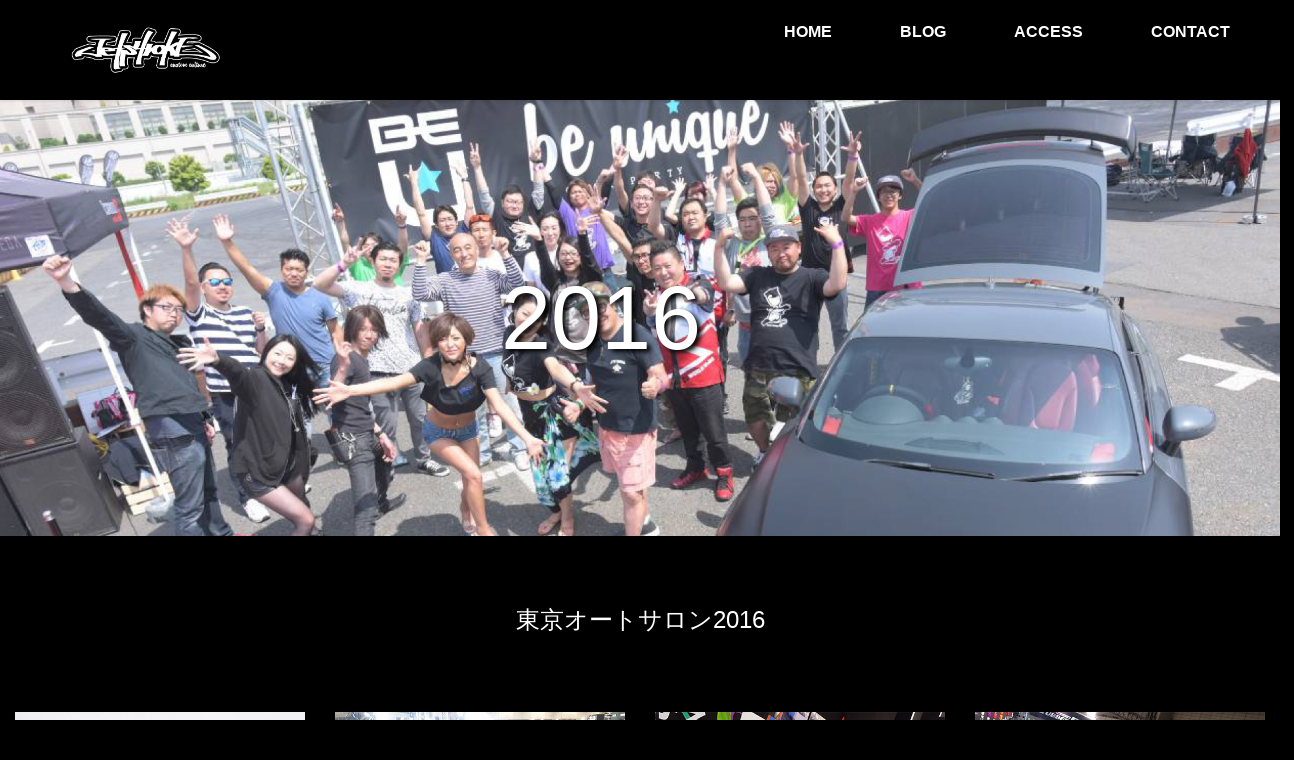

--- FILE ---
content_type: text/html; charset=UTF-8
request_url: https://japan.jetstroke.com/tas_2016/
body_size: 18478
content:



<!DOCTYPE html>
<html lang="ja">
<head>
<meta charset="utf-8">
<meta http-equiv="X-UA-Compatible" content="IE=edge">
<meta name="viewport" content="width=device-width, initial-scale=1">

<meta property="og:title" content="JETSTROKEカスタムカルチャー">
<meta property="og:type" content="article" />
<meta property="og:url" content="https://japan.jetstroke.com">
  <meta property="og:description" content="国産カスタムを追求するチャネル。国産車には国産車にあったカスタムが。">
<meta property="og:site_name" content="JETSTROKE">
<meta property="og:image" content="https://japan.jetstroke.com/wp-content/themes/lightning_child_sample/images/logo-jet.png" />

<link rel='dns-prefetch' href='//oss.maxcdn.com' />
<link rel='dns-prefetch' href='//s.w.org' />
<link rel="alternate" type="application/rss+xml" title="jetstroke-japan &raquo; フィード" href="https://japan.jetstroke.com/feed/" />
<link rel="alternate" type="application/rss+xml" title="jetstroke-japan &raquo; コメントフィード" href="https://japan.jetstroke.com/comments/feed/" />
<meta name="description" content="" />		<script type="text/javascript">
			window._wpemojiSettings = {"baseUrl":"https:\/\/s.w.org\/images\/core\/emoji\/11\/72x72\/","ext":".png","svgUrl":"https:\/\/s.w.org\/images\/core\/emoji\/11\/svg\/","svgExt":".svg","source":{"concatemoji":"https:\/\/japan.jetstroke.com\/wp-includes\/js\/wp-emoji-release.min.js?ver=4.9.26"}};
			!function(e,a,t){var n,r,o,i=a.createElement("canvas"),p=i.getContext&&i.getContext("2d");function s(e,t){var a=String.fromCharCode;p.clearRect(0,0,i.width,i.height),p.fillText(a.apply(this,e),0,0);e=i.toDataURL();return p.clearRect(0,0,i.width,i.height),p.fillText(a.apply(this,t),0,0),e===i.toDataURL()}function c(e){var t=a.createElement("script");t.src=e,t.defer=t.type="text/javascript",a.getElementsByTagName("head")[0].appendChild(t)}for(o=Array("flag","emoji"),t.supports={everything:!0,everythingExceptFlag:!0},r=0;r<o.length;r++)t.supports[o[r]]=function(e){if(!p||!p.fillText)return!1;switch(p.textBaseline="top",p.font="600 32px Arial",e){case"flag":return s([55356,56826,55356,56819],[55356,56826,8203,55356,56819])?!1:!s([55356,57332,56128,56423,56128,56418,56128,56421,56128,56430,56128,56423,56128,56447],[55356,57332,8203,56128,56423,8203,56128,56418,8203,56128,56421,8203,56128,56430,8203,56128,56423,8203,56128,56447]);case"emoji":return!s([55358,56760,9792,65039],[55358,56760,8203,9792,65039])}return!1}(o[r]),t.supports.everything=t.supports.everything&&t.supports[o[r]],"flag"!==o[r]&&(t.supports.everythingExceptFlag=t.supports.everythingExceptFlag&&t.supports[o[r]]);t.supports.everythingExceptFlag=t.supports.everythingExceptFlag&&!t.supports.flag,t.DOMReady=!1,t.readyCallback=function(){t.DOMReady=!0},t.supports.everything||(n=function(){t.readyCallback()},a.addEventListener?(a.addEventListener("DOMContentLoaded",n,!1),e.addEventListener("load",n,!1)):(e.attachEvent("onload",n),a.attachEvent("onreadystatechange",function(){"complete"===a.readyState&&t.readyCallback()})),(n=t.source||{}).concatemoji?c(n.concatemoji):n.wpemoji&&n.twemoji&&(c(n.twemoji),c(n.wpemoji)))}(window,document,window._wpemojiSettings);
		</script>
		<style type="text/css">
img.wp-smiley,
img.emoji {
	display: inline !important;
	border: none !important;
	box-shadow: none !important;
	height: 1em !important;
	width: 1em !important;
	margin: 0 .07em !important;
	vertical-align: -0.1em !important;
	background: none !important;
	padding: 0 !important;
}
</style>
<link rel='stylesheet' id='sbi_styles-css'  href='https://japan.jetstroke.com/wp-content/plugins/instagram-feed/css/sbi-styles.min.css?ver=6.6.1' type='text/css' media='all' />
<link rel='stylesheet' id='contact-form-7-css'  href='https://japan.jetstroke.com/wp-content/plugins/contact-form-7/includes/css/styles.css?ver=5.1.4' type='text/css' media='all' />
<link rel='stylesheet' id='fancybox-css'  href='https://japan.jetstroke.com/wp-content/plugins/fancybox-for-wordpress/assets/css/fancybox.css?ver=1.3.4' type='text/css' media='all' />
<link rel='stylesheet' id='foobox-free-min-css'  href='https://japan.jetstroke.com/wp-content/plugins/foobox-image-lightbox/free/css/foobox.free.min.css?ver=2.7.3' type='text/css' media='all' />
<link rel='stylesheet' id='vkExUnit_common_style-css'  href='https://japan.jetstroke.com/wp-content/plugins/vk-all-in-one-expansion-unit/css/vkExUnit_style.css?ver=8.3.1' type='text/css' media='all' />
<link rel='stylesheet' id='dashicons-css'  href='https://japan.jetstroke.com/wp-includes/css/dashicons.min.css?ver=4.9.26' type='text/css' media='all' />
<link rel='stylesheet' id='xo-event-calendar-css'  href='https://japan.jetstroke.com/wp-content/plugins/xo-event-calendar/css/xo-event-calendar.css?ver=2.3.0' type='text/css' media='all' />
<link rel='stylesheet' id='font-awesome-css'  href='https://japan.jetstroke.com/wp-content/themes/lightning/library/font-awesome/4.7.0/css/font-awesome.min.css?ver=4.7.0' type='text/css' media='all' />
<link rel='stylesheet' id='lightning-design-style-css'  href='https://japan.jetstroke.com/wp-content/themes/lightning/design_skin/origin/css/style.css?ver=4.3.0' type='text/css' media='all' />
<style id='lightning-design-style-inline-css' type='text/css'>
/* ltg theme common*/.color_key_bg,.color_key_bg_hover:hover{background-color: #a5a5a5;}.color_key_txt,.color_key_txt_hover:hover{color: #a5a5a5;}.color_key_border,.color_key_border_hover:hover{border-color: #a5a5a5;}.color_key_dark_bg,.color_key_dark_bg_hover:hover{background-color: #5e5e5e;}.color_key_dark_txt,.color_key_dark_txt_hover:hover{color: #5e5e5e;}.color_key_dark_border,.color_key_dark_border_hover:hover{border-color: #5e5e5e;}
html, body { overflow-x: hidden; }.veu_color_txt_key { color:#5e5e5e ; }.veu_color_bg_key { background-color:#5e5e5e ; }.veu_color_border_key { border-color:#5e5e5e ; }.btn-default { border-color:#a5a5a5;color:#a5a5a5;}.btn-default:focus,.btn-default:hover { border-color:#a5a5a5;background-color: #a5a5a5; }.btn-primary { background-color:#a5a5a5;border-color:#5e5e5e; }.btn-primary:focus,.btn-primary:hover { background-color:#5e5e5e;border-color:#a5a5a5; }
a { color:#5e5e5e ; }a:hover { color:#a5a5a5 ; }ul.gMenu a:hover { color:#a5a5a5; }.page-header { background-color:#a5a5a5; }h1.entry-title:first-letter,.single h1.entry-title:first-letter { color:#a5a5a5; }h2,.mainSection-title { border-top-color:#a5a5a5; }h3:after,.subSection-title:after { border-bottom-color:#a5a5a5; }.media .media-body .media-heading a:hover { color:#a5a5a5; }ul.page-numbers li span.page-numbers.current { background-color:#a5a5a5; }.pager li > a { border-color:#a5a5a5;color:#a5a5a5;}.pager li > a:hover { background-color:#a5a5a5;color:#fff;}footer { border-top-color:#a5a5a5; }dt { border-left-color:#a5a5a5; }@media (min-width: 768px){ ul.gMenu > li > a:hover:after, ul.gMenu > li.current-post-ancestor > a:after, ul.gMenu > li.current-menu-item > a:after, ul.gMenu > li.current-menu-parent > a:after, ul.gMenu > li.current-menu-ancestor > a:after, ul.gMenu > li.current_page_parent > a:after, ul.gMenu > li.current_page_ancestor > a:after { border-bottom-color: #a5a5a5 ; } ul.gMenu > li > a:hover .gMenu_description { color: #a5a5a5 ; }} /* @media (min-width: 768px) */
</style>
<link rel='stylesheet' id='lightning-theme-style-css'  href='https://japan.jetstroke.com/wp-content/themes/lightning_child_sample/style.css?ver=4.3.0' type='text/css' media='all' />
<style id='lightning-theme-style-inline-css' type='text/css'>

			.prBlock_icon_outer { border:1px solid #a5a5a5; }
			.prBlock_icon { color:#a5a5a5; }
		
</style>
<script type='text/javascript' src='https://japan.jetstroke.com/wp-includes/js/jquery/jquery.js?ver=1.12.4'></script>
<script type='text/javascript' src='https://japan.jetstroke.com/wp-includes/js/jquery/jquery-migrate.min.js?ver=1.4.1'></script>
<script type='text/javascript' src='https://japan.jetstroke.com/wp-content/plugins/fancybox-for-wordpress/assets/js/jquery.fancybox.js?ver=1.3.4'></script>
<script type='text/javascript'>
/* <![CDATA[ */
var xo_event_calendar_object = {"ajax_url":"https:\/\/japan.jetstroke.com\/wp-admin\/admin-ajax.php","action":"xo_event_calendar_month"};
/* ]]> */
</script>
<script type='text/javascript' src='https://japan.jetstroke.com/wp-content/plugins/xo-event-calendar/js/ajax.js?ver=2.3.0'></script>
<!--[if lt IE 9]>
<script type='text/javascript' src='//oss.maxcdn.com/html5shiv/3.7.2/html5shiv.min.js?ver=4.9.26'></script>
<![endif]-->
<!--[if lt IE 9]>
<script type='text/javascript' src='//oss.maxcdn.com/respond/1.4.2/respond.min.js?ver=4.9.26'></script>
<![endif]-->
<script type='text/javascript' src='https://japan.jetstroke.com/wp-content/themes/lightning/js/lightning.min.js?ver=4.3.0'></script>
<script type='text/javascript'>
/* Run FooBox FREE (v2.7.3) */
var FOOBOX = window.FOOBOX = {
	ready: true,
	preloadFont: true,
	disableOthers: false,
	o: {wordpress: { enabled: true }, countMessage:'image %index of %total', excludes:'.fbx-link,.nofoobox,.nolightbox,a[href*="pinterest.com/pin/create/button/"]', affiliate : { enabled: false }},
	selectors: [
		".foogallery-container.foogallery-lightbox-foobox", ".foogallery-container.foogallery-lightbox-foobox-free", ".gallery", ".wp-block-gallery", ".wp-caption", ".wp-block-image", "a:has(img[class*=wp-image-])", ".foobox"
	],
	pre: function( $ ){
		// Custom JavaScript (Pre)
		
	},
	post: function( $ ){
		// Custom JavaScript (Post)
		
		// Custom Captions Code
		
	},
	custom: function( $ ){
		// Custom Extra JS
		
	}
};
</script>
<script type='text/javascript' src='https://japan.jetstroke.com/wp-content/plugins/foobox-image-lightbox/free/js/foobox.free.min.js?ver=2.7.3'></script>
<script type='text/javascript' src='https://japan.jetstroke.com/wp-content/plugins/lightning-advanced-unit/js/lightning-adv.min.js?ver=3.3.3'></script>
<link rel='https://api.w.org/' href='https://japan.jetstroke.com/wp-json/' />
<link rel="EditURI" type="application/rsd+xml" title="RSD" href="https://japan.jetstroke.com/xmlrpc.php?rsd" />
<link rel="wlwmanifest" type="application/wlwmanifest+xml" href="https://japan.jetstroke.com/wp-includes/wlwmanifest.xml" /> 
<meta name="generator" content="WordPress 4.9.26" />
<link rel="canonical" href="https://japan.jetstroke.com/tas_2016/" />
<link rel='shortlink' href='https://japan.jetstroke.com/?p=1327' />
<link rel="alternate" type="application/json+oembed" href="https://japan.jetstroke.com/wp-json/oembed/1.0/embed?url=https%3A%2F%2Fjapan.jetstroke.com%2Ftas_2016%2F" />
<link rel="alternate" type="text/xml+oembed" href="https://japan.jetstroke.com/wp-json/oembed/1.0/embed?url=https%3A%2F%2Fjapan.jetstroke.com%2Ftas_2016%2F&#038;format=xml" />

<!-- Fancybox for WordPress v3.2.2 -->
<style type="text/css">
	.fancybox-slide--image .fancybox-content{background-color: #FFFFFF}div.fancybox-caption{display:none !important;}
	
	img.fancybox-image{border-width:10px;border-color:#FFFFFF;border-style:solid;height:auto;}
	div.fancybox-bg{background-color:rgba(102,102,102,0.3);opacity:1 !important;}div.fancybox-content{border-color:#FFFFFF}
	div#fancybox-title{background-color:#FFFFFF}
	div.fancybox-content{background-color:#FFFFFF}
	div#fancybox-title-inside{color:#333333}
	
	
	
	div.fancybox-caption p.caption-title{display:inline-block}
	div.fancybox-caption p.caption-title{font-size:14px}
	div.fancybox-caption p.caption-title{color:#333333}
	div.fancybox-caption {color:#333333}div.fancybox-caption p.caption-title {background:#fff; width:auto;padding:10px 30px;}div.fancybox-content p.caption-title{color:#333333;margin: 0;padding: 5px 0;}
</style><script type="text/javascript">
	jQuery(function(){

		jQuery.fn.getTitle = function() { // Copy the title of every IMG tag and add it to its parent A so that fancybox can show titles
			var arr = jQuery("a[data-fancybox]");
									jQuery.each(arr, function() {
										var title = jQuery(this).children("img").attr("title");
										 var caption = jQuery(this).next("figcaption").html();
                                        if(caption && title){jQuery(this).attr("title",title+" " + caption)}else if(title){ jQuery(this).attr("title",title);}else if(caption){jQuery(this).attr("title",caption);}
									});			}

		// Supported file extensions

                var thumbnails = jQuery("a:has(img)").not(".nolightbox").not('.envira-gallery-link').not('.ngg-simplelightbox').filter(function () {
            return /\.(jpe?g|png|gif|mp4|webp|bmp|pdf)(\?[^/]*)*$/i.test(jQuery(this).attr('href'))
        });
        

		// Add data-type iframe for links that are not images or videos.
        var iframeLinks = jQuery('.fancyboxforwp').filter( function() { return ! /\.(jpe?g|png|gif|mp4|webp|bmp|pdf)(\?[^/]*)*$/i.test(jQuery(this).attr('href')) }).filter( function() { return ! /vimeo|youtube/i.test(jQuery(this).attr('href')) });
        iframeLinks.attr({ "data-type" : "iframe" }).getTitle();

				// Gallery All
		thumbnails.addClass("fancyboxforwp").attr("data-fancybox","gallery").getTitle();
        iframeLinks.attr({ "data-fancybox":"gallery" }).getTitle();

		// Gallery type NONE
		


		// Call fancybox and apply it on any link with a rel atribute that starts with "fancybox", with the options set on the admin panel
		jQuery("a.fancyboxforwp").fancyboxforwp({
			loop: false,
			smallBtn: false,
			zoomOpacity: "auto",
			animationEffect: "fade",
			animationDuration: 500,
			transitionEffect: "fade",
			transitionDuration : "300",
			overlayShow: true,
			overlayOpacity: "0.3",
			titleShow: true,
			titlePosition: "inside",
			keyboard: true,
			showCloseButton: false,
			arrows: true,
			clickContent: false,
            clickSlide: "close",
			wheel: false,
			toolbar: true,
			preventCaptionOverlap: true,
			onInit: function() { },			onDeactivate: function() { },			beforeClose: function() { },			afterShow: function() { },			afterClose: function() { },			caption : function( instance, item ) {var testing = jQuery(this).context.title;var caption = jQuery(this).data('caption') || '';if ( item.type === 'image' && testing.length ) {caption = (caption.length ? caption + '<br />' : '') + '<p class="caption-title">'+testing+'</p>' ;}return caption;},
			afterLoad : function( instance, current ) {current.$content.append('<div class=\"fancybox-custom-caption inside-caption\" style=\" position: absolute;left:0;right:0;color:#000;margin:0 auto;bottom:0;text-align:center;background-color:#FFFFFF \">' + current.opts.caption + '</div>');},
					});
		
	})
</script>
<!-- END Fancybox for WordPress -->
<!-- [ VK All in one Expansion Unit OGP ] -->
<meta property="og:site_name" content="jetstroke-japan" />
<meta property="og:url" content="https://japan.jetstroke.com/tas_2016/" />
<meta property="og:title" content="東京オートサロン2016 | jetstroke-japan" />
<meta property="og:description" content="" />
<meta property="og:type" content="article" />
<!-- [ / VK All in one Expansion Unit OGP ] -->
<style type="text/css"></style><script type='text/javascript' src='https://japan.jetstroke.com/wp-content/themes/lightning/js/jquery.colorbox.js'></script>
<script type='text/javascript' src='https://japan.jetstroke.com/wp-content/themes/lightning/js/jquery.colorbox-min.js'></script>
<script type='text/javascript' src='https://japan.jetstroke.com/wp-content/themes/lightning/js/jquery.fs.boxer.js'></script>
<link rel="stylesheet" href="https://japan.jetstroke.com/wp-includes/js/jquery/colorbox.css" type="text/css" media="all" />


<script type="text/javascript">
jQuery(function() {
    jQuery("a.boxer").colorbox({
    rel:'slideshow',
    slideshow:true,
    slideshowSpeed:3000,
    maxWidth:"90%",
    maxHeight:"90%",
    opacity: 0.7
  });
});
</script>
<!-- ▼boxer lightbox
<script type="text/javascript">
    jQuery(function(){

  jQuery('.boxer').boxer();
});
</script>-->

<!-- ▲boxer lightbox -->
<!-- Global site tag (gtag.js) - Google Analytics -->
<script async src="https://www.googletagmanager.com/gtag/js?id=UA-87906574-11"></script>
<script>
  window.dataLayer = window.dataLayer || [];
  function gtag(){dataLayer.push(arguments);}
  gtag('js', new Date());

  gtag('config', 'UA-87906574-11');
</script>


<!--スワイプ可能な軽いギャラリー -->
<link rel="stylesheet" href="https://japan.jetstroke.com/wp-content/themes/lightning_child_sample/dist/baguetteBox.min.css">
<script src="https://japan.jetstroke.com/wp-content/themes/lightning_child_sample/dist/baguetteBox.min.js" async></script>
<script type="text/javascript">
window.onload = function() {
  baguetteBox.run('.entry-content');
};
</script>

<script src="https://japan.jetstroke.com/wp-content/themes/lightning_child_sample/js/common.js?b" async></script>

</head>
<body class="page-template page-template-tas_2016 page-template-tas_2016-php page page-id-1327 sidebar-fix post-name-tas_2016 post-type-page">


<div id="main-contents main-contents_header_2">

<div id="fb-root"></div>
<script>
	(function(d, s, id) {
  var js, fjs = d.getElementsByTagName(s)[0];
  if (d.getElementById(id)) return;
  js = d.createElement(s); js.id = id;
  js.src = 'https://connect.facebook.net/ja_JP/sdk.js#xfbml=1&version=v3.0';
  fjs.parentNode.insertBefore(js, fjs);
}(document, 'script', 'facebook-jssdk'));
</script>

<link href="https://japan.jetstroke.com/wp-content/themes/lightning/js/slick-theme.css" rel="stylesheet" type="text/css">
<link href="https://japan.jetstroke.com/wp-content/themes/lightning/js/slick.css" rel="stylesheet" type="text/css">
<script type="text/javascript" src="https://japan.jetstroke.com/wp-content/themes/lightning/js/slick.min.js"></script>


<header class="navbar siteHeader hd_menu">
		<div class="container siteHeadContainer">
		<div class="navbar-header">
			<h1 class="navbar-brand siteHeader_logo">
			<a href="https://japan.jetstroke.com/">
				<img src="https://japan.jetstroke.com//wp-content/themes/lightning_child_sample/images/minivan_wagon/logo-jet.png"/>
			</a>
			</h1>
			<div class="menu_detail">
				<a href="https://japan.jetstroke.com/">HOME</a>　　　　
				<a href="https://jetstroke.com/blog/">BLOG</a>　　　　
				<a href="#block_access">ACCESS</a>　　　　
				<a href="https://japan.jetstroke.com/contact/">CONTACT</a>　　　　
			</div>
					</div>
	</div>
	<nav class="navbar">
		<div class="container-fluid">
			<div class="navbar-header">
				<button type="button" class="navbar-toggle collapsed" data-toggle="collapse" data-target="#site-menu">
					<p>≡</p>
				</button>
			</div>
			<div class="collapse navbar-collapse" id="site-menu">
				<ul class="nav navbar-nav navbar-right">
					<li><a href="https://japan.jetstroke.com/">HOME</a></li>
					<li><a href="https://jetstroke.com/blog/">BLOG</a></li>
					<li><a href="#block_access">ACCESS</a></li>
					<li><a href="https://japan.jetstroke.com/contact/">CONTACT</a></li>
				</ul>
			</div>
		</div>
	</nav>
	</header>
<div class="po-r">
	<img src="https://japan.jetstroke.com/wp-content/themes/lightning_child_sample/images/event/top.jpg" alt="イベントページ" width="100%">
	<h2 class="text__inner_top_image">2016</h2>
</div>
<div class="section siteContent">
	<div class="wrapper">
		<div class="wrap-inner">
			<div class="custom_menu">
				<h3 class="text-center">東京オートサロン2016</h3>
			</div>

			<!-- <div class="works_txt">
				text
			</div> -->


			<div class="gallery_works clearfix">
									<div class="col-xs-6 col-sm-4 col-md-3 mb20">
						<a class="gal_thum_1" href="https://japan.jetstroke.com/wp-content/themes/lightning_child_sample/images/2016/pic_2016_1.jpg">
							<img src="https://japan.jetstroke.com/wp-content/themes/lightning_child_sample/images/2016/thum_2016_1.jpg" alt="画像">
						</a>
					</div>
									<div class="col-xs-6 col-sm-4 col-md-3 mb20">
						<a class="gal_thum_1" href="https://japan.jetstroke.com/wp-content/themes/lightning_child_sample/images/2016/pic_2016_2.jpg">
							<img src="https://japan.jetstroke.com/wp-content/themes/lightning_child_sample/images/2016/thum_2016_2.jpg" alt="画像">
						</a>
					</div>
									<div class="col-xs-6 col-sm-4 col-md-3 mb20">
						<a class="gal_thum_1" href="https://japan.jetstroke.com/wp-content/themes/lightning_child_sample/images/2016/pic_2016_3.jpg">
							<img src="https://japan.jetstroke.com/wp-content/themes/lightning_child_sample/images/2016/thum_2016_3.jpg" alt="画像">
						</a>
					</div>
									<div class="col-xs-6 col-sm-4 col-md-3 mb20">
						<a class="gal_thum_1" href="https://japan.jetstroke.com/wp-content/themes/lightning_child_sample/images/2016/pic_2016_4.jpg">
							<img src="https://japan.jetstroke.com/wp-content/themes/lightning_child_sample/images/2016/thum_2016_4.jpg" alt="画像">
						</a>
					</div>
									<div class="col-xs-6 col-sm-4 col-md-3 mb20">
						<a class="gal_thum_1" href="https://japan.jetstroke.com/wp-content/themes/lightning_child_sample/images/2016/pic_2016_5.jpg">
							<img src="https://japan.jetstroke.com/wp-content/themes/lightning_child_sample/images/2016/thum_2016_5.jpg" alt="画像">
						</a>
					</div>
									<div class="col-xs-6 col-sm-4 col-md-3 mb20">
						<a class="gal_thum_1" href="https://japan.jetstroke.com/wp-content/themes/lightning_child_sample/images/2016/pic_2016_6.jpg">
							<img src="https://japan.jetstroke.com/wp-content/themes/lightning_child_sample/images/2016/thum_2016_6.jpg" alt="画像">
						</a>
					</div>
									<div class="col-xs-6 col-sm-4 col-md-3 mb20">
						<a class="gal_thum_1" href="https://japan.jetstroke.com/wp-content/themes/lightning_child_sample/images/2016/pic_2016_7.jpg">
							<img src="https://japan.jetstroke.com/wp-content/themes/lightning_child_sample/images/2016/thum_2016_7.jpg" alt="画像">
						</a>
					</div>
									<div class="col-xs-6 col-sm-4 col-md-3 mb20">
						<a class="gal_thum_1" href="https://japan.jetstroke.com/wp-content/themes/lightning_child_sample/images/2016/pic_2016_8.jpg">
							<img src="https://japan.jetstroke.com/wp-content/themes/lightning_child_sample/images/2016/thum_2016_8.jpg" alt="画像">
						</a>
					</div>
							</div>

		</div><!-- [ /.wrap-inner ] -->
	</div><!-- [ /.wrapper ] -->
</div><!-- [ /.siteContent ] -->

<footer class="section siteFooter">
    <script>

jQuery(function() {

    jQuery(".footer_bottom_sep3_3").children("br").remove();

});

</script>

<!--
    <div class="clearfix">

        <div class="footer_sns_box clearfix">

            <div class="footer_sns_sep3">

                <img src="https://japan.jetstroke.com/wp-content/themes/lightning_child_sample/images/ico_face.png" alt="フェイスブック" class="face_ico center-block">

            </div>
            <div class="footer_sns_sep3">

                <img src="https://japan.jetstroke.com/wp-content/themes/lightning_child_sample/images/ico_insta.png" alt="インスタ" class="insta_ico center-block">

            </div>
            <div class="footer_sns_sep3">

                <img src="https://japan.jetstroke.com/wp-content/themes/lightning_child_sample/images/ico_youtube.png" alt="ユーチューブ" class="youtube_ico center-block">

            </div>

        </div>

    </div> -->

    <!-- 佐々木裕一とは？の場合 -->
    

    <h2 class="bb_title">JETSTROKE × SNS</h2>
    <div class="clearfix bb__box">
        <div class="fb-box col-sm-6 text-center">
            <h3 style="border-bottom: 1px solid #fff;">Facebook</h3>
            <div class="facebook-wrapper"></div>
        </div>
        <div class="insta-box col-sm-6 text-center">
            <h3 style="border-bottom: 1px solid #fff;">Instagram</h3>
            
<div id="sb_instagram"  class="sbi sbi_mob_col_2 sbi_tab_col_2 sbi_col_3 sbi_width_resp" style="padding-bottom: 10px;" data-feedid="*2"  data-res="auto" data-cols="3" data-colsmobile="2" data-colstablet="2" data-num="6" data-nummobile="6" data-item-padding="5" data-shortcode-atts="{&quot;feed&quot;:&quot;2&quot;}"  data-postid="1327" data-locatornonce="21a02aa64b" data-sbi-flags="favorLocal">
	<div class="sb_instagram_header  sbi_medium"   >
	<a class="sbi_header_link" target="_blank" rel="nofollow noopener" href="https://www.instagram.com/jetstroke/" title="@jetstroke">
		<div class="sbi_header_text">
			<div class="sbi_header_img"  data-avatar-url="https://scontent-itm1-1.cdninstagram.com/v/t51.2885-19/47692409_366452534184645_3909306011940290560_n.jpg?stp=dst-jpg_s206x206_tt6&amp;_nc_cat=105&amp;ccb=7-5&amp;_nc_sid=bf7eb4&amp;efg=eyJ2ZW5jb2RlX3RhZyI6InByb2ZpbGVfcGljLnd3dy40MzAuQzMifQ%3D%3D&amp;_nc_ohc=DqFDR6GvPBEQ7kNvwFL9MRq&amp;_nc_oc=AdnNn-HRvH0m7pyfeZjs2L0qFMMaF50Kv-RQLJkwVKHTdmaw83sByx6TpOXFdHTwwEY&amp;_nc_zt=24&amp;_nc_ht=scontent-itm1-1.cdninstagram.com&amp;edm=AP4hL3IEAAAA&amp;_nc_tpa=Q5bMBQFyF6R0agpkf602iJ6Zp0SNaQ94_DVFsRbq7iltp2Ka0yYsVGe-Fd65kQoVb1ha10DpzKENznt7nw&amp;oh=00_AfqIOT0FEwKFj0t210PWB6OuaVfuSJnowjmkNHUSl9oe9Q&amp;oe=697761AF">
									<div class="sbi_header_img_hover"  ><svg class="sbi_new_logo fa-instagram fa-w-14" aria-hidden="true" data-fa-processed="" aria-label="Instagram" data-prefix="fab" data-icon="instagram" role="img" viewBox="0 0 448 512">
	                <path fill="currentColor" d="M224.1 141c-63.6 0-114.9 51.3-114.9 114.9s51.3 114.9 114.9 114.9S339 319.5 339 255.9 287.7 141 224.1 141zm0 189.6c-41.1 0-74.7-33.5-74.7-74.7s33.5-74.7 74.7-74.7 74.7 33.5 74.7 74.7-33.6 74.7-74.7 74.7zm146.4-194.3c0 14.9-12 26.8-26.8 26.8-14.9 0-26.8-12-26.8-26.8s12-26.8 26.8-26.8 26.8 12 26.8 26.8zm76.1 27.2c-1.7-35.9-9.9-67.7-36.2-93.9-26.2-26.2-58-34.4-93.9-36.2-37-2.1-147.9-2.1-184.9 0-35.8 1.7-67.6 9.9-93.9 36.1s-34.4 58-36.2 93.9c-2.1 37-2.1 147.9 0 184.9 1.7 35.9 9.9 67.7 36.2 93.9s58 34.4 93.9 36.2c37 2.1 147.9 2.1 184.9 0 35.9-1.7 67.7-9.9 93.9-36.2 26.2-26.2 34.4-58 36.2-93.9 2.1-37 2.1-147.8 0-184.8zM398.8 388c-7.8 19.6-22.9 34.7-42.6 42.6-29.5 11.7-99.5 9-132.1 9s-102.7 2.6-132.1-9c-19.6-7.8-34.7-22.9-42.6-42.6-11.7-29.5-9-99.5-9-132.1s-2.6-102.7 9-132.1c7.8-19.6 22.9-34.7 42.6-42.6 29.5-11.7 99.5-9 132.1-9s102.7-2.6 132.1 9c19.6 7.8 34.7 22.9 42.6 42.6 11.7 29.5 9 99.5 9 132.1s2.7 102.7-9 132.1z"></path>
	            </svg></div>
					<img  src="https://japan.jetstroke.com/wp-content/uploads/sb-instagram-feed-images/jetstroke.jpg" alt="JETSTROKE" width="50" height="50">
											</div>

			<div class="sbi_feedtheme_header_text">
				<h3>jetstroke</h3>
									<p class="sbi_bio">Customcar Company<br>
JETSTROKE<br>
☎0474465557<br>
Others<br>
@sppf_rubberdip<br>
@airllen.jp<br>
@nullbar_japan<br>
@airstreamlife.jp<br>
@shisha_garage.enjin<br>
@yuichi_sasaki.dubai</p>
							</div>
		</div>
	</a>
</div>

    <div id="sbi_images"  style="gap: 10px;">
		<div class="sbi_item sbi_type_carousel sbi_new sbi_transition" id="sbi_17872004898503031" data-date="1768897635">
    <div class="sbi_photo_wrap">
        <a class="sbi_photo" href="https://www.instagram.com/p/DTucuXGD4_M/" target="_blank" rel="noopener nofollow" data-full-res="https://scontent-itm1-1.cdninstagram.com/v/t51.82787-15/619138089_18555417073061213_2406205039070493150_n.jpg?stp=dst-jpg_e35_tt6&#038;_nc_cat=109&#038;ccb=7-5&#038;_nc_sid=18de74&#038;efg=eyJlZmdfdGFnIjoiQ0FST1VTRUxfSVRFTS5iZXN0X2ltYWdlX3VybGdlbi5DMyJ9&#038;_nc_ohc=v84iWN3_Fa4Q7kNvwFv0EWd&#038;_nc_oc=AdmxO7e34I8w4_59rF3rkE_F9PfTKGz0r0HSGsCynrAWe4ZJv-ib1TWr_JSuFjIZiG8&#038;_nc_zt=23&#038;_nc_ht=scontent-itm1-1.cdninstagram.com&#038;edm=ANo9K5cEAAAA&#038;_nc_gid=_zCwc-l-ZW9b8YsVXkhFhg&#038;oh=00_Afrpdeu-WZsnW6AUIYt_8BJhBXxnZwNscOfSxgLZIzOTbw&#038;oe=697784FF" data-img-src-set="{&quot;d&quot;:&quot;https:\/\/scontent-itm1-1.cdninstagram.com\/v\/t51.82787-15\/619138089_18555417073061213_2406205039070493150_n.jpg?stp=dst-jpg_e35_tt6&amp;_nc_cat=109&amp;ccb=7-5&amp;_nc_sid=18de74&amp;efg=eyJlZmdfdGFnIjoiQ0FST1VTRUxfSVRFTS5iZXN0X2ltYWdlX3VybGdlbi5DMyJ9&amp;_nc_ohc=v84iWN3_Fa4Q7kNvwFv0EWd&amp;_nc_oc=AdmxO7e34I8w4_59rF3rkE_F9PfTKGz0r0HSGsCynrAWe4ZJv-ib1TWr_JSuFjIZiG8&amp;_nc_zt=23&amp;_nc_ht=scontent-itm1-1.cdninstagram.com&amp;edm=ANo9K5cEAAAA&amp;_nc_gid=_zCwc-l-ZW9b8YsVXkhFhg&amp;oh=00_Afrpdeu-WZsnW6AUIYt_8BJhBXxnZwNscOfSxgLZIzOTbw&amp;oe=697784FF&quot;,&quot;150&quot;:&quot;https:\/\/scontent-itm1-1.cdninstagram.com\/v\/t51.82787-15\/619138089_18555417073061213_2406205039070493150_n.jpg?stp=dst-jpg_e35_tt6&amp;_nc_cat=109&amp;ccb=7-5&amp;_nc_sid=18de74&amp;efg=eyJlZmdfdGFnIjoiQ0FST1VTRUxfSVRFTS5iZXN0X2ltYWdlX3VybGdlbi5DMyJ9&amp;_nc_ohc=v84iWN3_Fa4Q7kNvwFv0EWd&amp;_nc_oc=AdmxO7e34I8w4_59rF3rkE_F9PfTKGz0r0HSGsCynrAWe4ZJv-ib1TWr_JSuFjIZiG8&amp;_nc_zt=23&amp;_nc_ht=scontent-itm1-1.cdninstagram.com&amp;edm=ANo9K5cEAAAA&amp;_nc_gid=_zCwc-l-ZW9b8YsVXkhFhg&amp;oh=00_Afrpdeu-WZsnW6AUIYt_8BJhBXxnZwNscOfSxgLZIzOTbw&amp;oe=697784FF&quot;,&quot;320&quot;:&quot;https:\/\/scontent-itm1-1.cdninstagram.com\/v\/t51.82787-15\/619138089_18555417073061213_2406205039070493150_n.jpg?stp=dst-jpg_e35_tt6&amp;_nc_cat=109&amp;ccb=7-5&amp;_nc_sid=18de74&amp;efg=eyJlZmdfdGFnIjoiQ0FST1VTRUxfSVRFTS5iZXN0X2ltYWdlX3VybGdlbi5DMyJ9&amp;_nc_ohc=v84iWN3_Fa4Q7kNvwFv0EWd&amp;_nc_oc=AdmxO7e34I8w4_59rF3rkE_F9PfTKGz0r0HSGsCynrAWe4ZJv-ib1TWr_JSuFjIZiG8&amp;_nc_zt=23&amp;_nc_ht=scontent-itm1-1.cdninstagram.com&amp;edm=ANo9K5cEAAAA&amp;_nc_gid=_zCwc-l-ZW9b8YsVXkhFhg&amp;oh=00_Afrpdeu-WZsnW6AUIYt_8BJhBXxnZwNscOfSxgLZIzOTbw&amp;oe=697784FF&quot;,&quot;640&quot;:&quot;https:\/\/scontent-itm1-1.cdninstagram.com\/v\/t51.82787-15\/619138089_18555417073061213_2406205039070493150_n.jpg?stp=dst-jpg_e35_tt6&amp;_nc_cat=109&amp;ccb=7-5&amp;_nc_sid=18de74&amp;efg=eyJlZmdfdGFnIjoiQ0FST1VTRUxfSVRFTS5iZXN0X2ltYWdlX3VybGdlbi5DMyJ9&amp;_nc_ohc=v84iWN3_Fa4Q7kNvwFv0EWd&amp;_nc_oc=AdmxO7e34I8w4_59rF3rkE_F9PfTKGz0r0HSGsCynrAWe4ZJv-ib1TWr_JSuFjIZiG8&amp;_nc_zt=23&amp;_nc_ht=scontent-itm1-1.cdninstagram.com&amp;edm=ANo9K5cEAAAA&amp;_nc_gid=_zCwc-l-ZW9b8YsVXkhFhg&amp;oh=00_Afrpdeu-WZsnW6AUIYt_8BJhBXxnZwNscOfSxgLZIzOTbw&amp;oe=697784FF&quot;}">
            <span class="sbi-screenreader">東京オートサロン2026
ジェットストロ</span>
            <svg class="svg-inline--fa fa-clone fa-w-16 sbi_lightbox_carousel_icon" aria-hidden="true" aria-label="Clone" data-fa-proƒcessed="" data-prefix="far" data-icon="clone" role="img" xmlns="http://www.w3.org/2000/svg" viewBox="0 0 512 512">
	                <path fill="currentColor" d="M464 0H144c-26.51 0-48 21.49-48 48v48H48c-26.51 0-48 21.49-48 48v320c0 26.51 21.49 48 48 48h320c26.51 0 48-21.49 48-48v-48h48c26.51 0 48-21.49 48-48V48c0-26.51-21.49-48-48-48zM362 464H54a6 6 0 0 1-6-6V150a6 6 0 0 1 6-6h42v224c0 26.51 21.49 48 48 48h224v42a6 6 0 0 1-6 6zm96-96H150a6 6 0 0 1-6-6V54a6 6 0 0 1 6-6h308a6 6 0 0 1 6 6v308a6 6 0 0 1-6 6z"></path>
	            </svg>	                    <img src="https://japan.jetstroke.com/wp-content/plugins/instagram-feed/img/placeholder.png" alt="東京オートサロン2026
ジェットストロークブースにお立ち寄りいただいたすべての皆様へ

東京オートサロン2026にてジェットストロークブースに足を運んでくださった皆様、
本当にありがとうございました‼

今年のオートサロンはYokohama Hot Rod Custom Showに出展した
F100パンプキンをDJカーにリメイクして展示いたしました。

その反響は…

はい、大成功でした。ありがとうございます‼

男女のDJがそれぞれ個性的なミュージックを奏でると、
周囲のお客様はノリノリ。

特に外国人の訪問客様がノリノリ。

カーカルチャーとミュージックカルチャーの融合によって
「ジェットストロークらしい」ステージが展開できたと思いますっ。

もちろん、DJもかっこよかったぁ～

ブースとしてはSPPFという「塗って守って剥がせる塗装」の
塗料メーカーとして出展しましたが、
そちらも国内外を問わず大盛況‼

重ねて、御礼申し上げます。

さて、今年もカスタマイズカルチャーを広げるために
どんどんとイベントにも出ていきますよ。

ぜひ、ご期待ください。

では、最後にもう一度、
ありがとうございました‼

#東京オートサロン2026
#TokyoAutoSalon2026
#カスタムカー
#CustomCar
#JETSTROKE">
        </a>
    </div>
</div><div class="sbi_item sbi_type_image sbi_new sbi_transition" id="sbi_18081537212518690" data-date="1766996215">
    <div class="sbi_photo_wrap">
        <a class="sbi_photo" href="https://www.instagram.com/p/DS1yDguj2Zh/" target="_blank" rel="noopener nofollow" data-full-res="https://scontent-itm1-1.cdninstagram.com/v/t51.82787-15/606911294_18551406061061213_8067566083954041826_n.heic?stp=dst-jpg_e35_tt6&#038;_nc_cat=104&#038;ccb=7-5&#038;_nc_sid=18de74&#038;efg=eyJlZmdfdGFnIjoiRkVFRC5iZXN0X2ltYWdlX3VybGdlbi5DMyJ9&#038;_nc_ohc=yDh62MUVN-UQ7kNvwFU7zGA&#038;_nc_oc=AdlPf2uXhVA5CUWTFNnuv1CvgoEDNAXTaL5EOUQR14q2FipFV5q_AGMx48LndAmnxXs&#038;_nc_zt=23&#038;_nc_ht=scontent-itm1-1.cdninstagram.com&#038;edm=ANo9K5cEAAAA&#038;_nc_gid=_zCwc-l-ZW9b8YsVXkhFhg&#038;oh=00_AfqlId8ILeioDfLcJnw3LFk6NHSy-OUCNtp8uoaALF2V-w&#038;oe=6977613D" data-img-src-set="{&quot;d&quot;:&quot;https:\/\/scontent-itm1-1.cdninstagram.com\/v\/t51.82787-15\/606911294_18551406061061213_8067566083954041826_n.heic?stp=dst-jpg_e35_tt6&amp;_nc_cat=104&amp;ccb=7-5&amp;_nc_sid=18de74&amp;efg=eyJlZmdfdGFnIjoiRkVFRC5iZXN0X2ltYWdlX3VybGdlbi5DMyJ9&amp;_nc_ohc=yDh62MUVN-UQ7kNvwFU7zGA&amp;_nc_oc=AdlPf2uXhVA5CUWTFNnuv1CvgoEDNAXTaL5EOUQR14q2FipFV5q_AGMx48LndAmnxXs&amp;_nc_zt=23&amp;_nc_ht=scontent-itm1-1.cdninstagram.com&amp;edm=ANo9K5cEAAAA&amp;_nc_gid=_zCwc-l-ZW9b8YsVXkhFhg&amp;oh=00_AfqlId8ILeioDfLcJnw3LFk6NHSy-OUCNtp8uoaALF2V-w&amp;oe=6977613D&quot;,&quot;150&quot;:&quot;https:\/\/scontent-itm1-1.cdninstagram.com\/v\/t51.82787-15\/606911294_18551406061061213_8067566083954041826_n.heic?stp=dst-jpg_e35_tt6&amp;_nc_cat=104&amp;ccb=7-5&amp;_nc_sid=18de74&amp;efg=eyJlZmdfdGFnIjoiRkVFRC5iZXN0X2ltYWdlX3VybGdlbi5DMyJ9&amp;_nc_ohc=yDh62MUVN-UQ7kNvwFU7zGA&amp;_nc_oc=AdlPf2uXhVA5CUWTFNnuv1CvgoEDNAXTaL5EOUQR14q2FipFV5q_AGMx48LndAmnxXs&amp;_nc_zt=23&amp;_nc_ht=scontent-itm1-1.cdninstagram.com&amp;edm=ANo9K5cEAAAA&amp;_nc_gid=_zCwc-l-ZW9b8YsVXkhFhg&amp;oh=00_AfqlId8ILeioDfLcJnw3LFk6NHSy-OUCNtp8uoaALF2V-w&amp;oe=6977613D&quot;,&quot;320&quot;:&quot;https:\/\/scontent-itm1-1.cdninstagram.com\/v\/t51.82787-15\/606911294_18551406061061213_8067566083954041826_n.heic?stp=dst-jpg_e35_tt6&amp;_nc_cat=104&amp;ccb=7-5&amp;_nc_sid=18de74&amp;efg=eyJlZmdfdGFnIjoiRkVFRC5iZXN0X2ltYWdlX3VybGdlbi5DMyJ9&amp;_nc_ohc=yDh62MUVN-UQ7kNvwFU7zGA&amp;_nc_oc=AdlPf2uXhVA5CUWTFNnuv1CvgoEDNAXTaL5EOUQR14q2FipFV5q_AGMx48LndAmnxXs&amp;_nc_zt=23&amp;_nc_ht=scontent-itm1-1.cdninstagram.com&amp;edm=ANo9K5cEAAAA&amp;_nc_gid=_zCwc-l-ZW9b8YsVXkhFhg&amp;oh=00_AfqlId8ILeioDfLcJnw3LFk6NHSy-OUCNtp8uoaALF2V-w&amp;oe=6977613D&quot;,&quot;640&quot;:&quot;https:\/\/scontent-itm1-1.cdninstagram.com\/v\/t51.82787-15\/606911294_18551406061061213_8067566083954041826_n.heic?stp=dst-jpg_e35_tt6&amp;_nc_cat=104&amp;ccb=7-5&amp;_nc_sid=18de74&amp;efg=eyJlZmdfdGFnIjoiRkVFRC5iZXN0X2ltYWdlX3VybGdlbi5DMyJ9&amp;_nc_ohc=yDh62MUVN-UQ7kNvwFU7zGA&amp;_nc_oc=AdlPf2uXhVA5CUWTFNnuv1CvgoEDNAXTaL5EOUQR14q2FipFV5q_AGMx48LndAmnxXs&amp;_nc_zt=23&amp;_nc_ht=scontent-itm1-1.cdninstagram.com&amp;edm=ANo9K5cEAAAA&amp;_nc_gid=_zCwc-l-ZW9b8YsVXkhFhg&amp;oh=00_AfqlId8ILeioDfLcJnw3LFk6NHSy-OUCNtp8uoaALF2V-w&amp;oe=6977613D&quot;}">
            <span class="sbi-screenreader">年末のご挨拶

今年も一年、JETSTROKEを</span>
            	                    <img src="https://japan.jetstroke.com/wp-content/plugins/instagram-feed/img/placeholder.png" alt="年末のご挨拶

今年も一年、JETSTROKEをご愛顧いただき本当にありがとうございました。
お客様、取引先の皆さま、そして共にクルマづくりを支えてくれるすべてのパートナーに、心から感謝申し上げます。

JETSTROKEが大切にしているのは、
**「モノづくりは、ヒトづくりとコトづくり」**という理念です。

一台のカスタムカーは、ただの移動手段ではなく、
その人の価値観、人生観、そして“らしさ”が映し出されるキャンバス。
私たちはクルマを作っているのではなく、
オーナーの個性とストーリーを形にする仕事をしていると考えています。

来年も、
皆さま一人ひとりの個性を尊重し、
“あなたらしいカスタムカーライフ”を実現するためのパートナーとして、
全力でサポートさせていただきます。

そして、
2026年1月開催の東京オートサロンにも、ぜひ遊びに来てください。
JETSTROKEの“今”と“これから”を、リアルな形で感じていただける場になるはずです。

来年も、クルマを通じて人と人がつながり、
想いが形になり、
新しい物語が生まれる一年になりますように。

皆さま、どうぞ良いお年をお迎えください。

JETSTROKE
代表　佐々木裕一">
        </a>
    </div>
</div><div class="sbi_item sbi_type_video sbi_new sbi_transition" id="sbi_18028697015768241" data-date="1766581589">
    <div class="sbi_photo_wrap">
        <a class="sbi_photo" href="https://www.instagram.com/reel/DSpa2JHj7nI/" target="_blank" rel="noopener nofollow" data-full-res="https://scontent-itm1-1.cdninstagram.com/v/t51.82787-15/605440541_18550539169061213_5797375329231125829_n.jpg?stp=dst-jpg_e35_tt6&#038;_nc_cat=107&#038;ccb=7-5&#038;_nc_sid=18de74&#038;efg=eyJlZmdfdGFnIjoiQ0xJUFMuYmVzdF9pbWFnZV91cmxnZW4uQzMifQ%3D%3D&#038;_nc_ohc=2duHQx9BEJEQ7kNvwEnbRxo&#038;_nc_oc=AdnwOH8TQngqlwA2zI6E31Xk3y5lkzVwbZCv-b_rTqJUQCtFAz_zBar-6ElH8oeZjEU&#038;_nc_zt=23&#038;_nc_ht=scontent-itm1-1.cdninstagram.com&#038;edm=ANo9K5cEAAAA&#038;_nc_gid=_zCwc-l-ZW9b8YsVXkhFhg&#038;oh=00_Afp_mzHbxZASnUaEKTZo9qO__fypanX7vD12igqOLlc65g&#038;oe=6977755E" data-img-src-set="{&quot;d&quot;:&quot;https:\/\/scontent-itm1-1.cdninstagram.com\/v\/t51.82787-15\/605440541_18550539169061213_5797375329231125829_n.jpg?stp=dst-jpg_e35_tt6&amp;_nc_cat=107&amp;ccb=7-5&amp;_nc_sid=18de74&amp;efg=eyJlZmdfdGFnIjoiQ0xJUFMuYmVzdF9pbWFnZV91cmxnZW4uQzMifQ%3D%3D&amp;_nc_ohc=2duHQx9BEJEQ7kNvwEnbRxo&amp;_nc_oc=AdnwOH8TQngqlwA2zI6E31Xk3y5lkzVwbZCv-b_rTqJUQCtFAz_zBar-6ElH8oeZjEU&amp;_nc_zt=23&amp;_nc_ht=scontent-itm1-1.cdninstagram.com&amp;edm=ANo9K5cEAAAA&amp;_nc_gid=_zCwc-l-ZW9b8YsVXkhFhg&amp;oh=00_Afp_mzHbxZASnUaEKTZo9qO__fypanX7vD12igqOLlc65g&amp;oe=6977755E&quot;,&quot;150&quot;:&quot;https:\/\/scontent-itm1-1.cdninstagram.com\/v\/t51.82787-15\/605440541_18550539169061213_5797375329231125829_n.jpg?stp=dst-jpg_e35_tt6&amp;_nc_cat=107&amp;ccb=7-5&amp;_nc_sid=18de74&amp;efg=eyJlZmdfdGFnIjoiQ0xJUFMuYmVzdF9pbWFnZV91cmxnZW4uQzMifQ%3D%3D&amp;_nc_ohc=2duHQx9BEJEQ7kNvwEnbRxo&amp;_nc_oc=AdnwOH8TQngqlwA2zI6E31Xk3y5lkzVwbZCv-b_rTqJUQCtFAz_zBar-6ElH8oeZjEU&amp;_nc_zt=23&amp;_nc_ht=scontent-itm1-1.cdninstagram.com&amp;edm=ANo9K5cEAAAA&amp;_nc_gid=_zCwc-l-ZW9b8YsVXkhFhg&amp;oh=00_Afp_mzHbxZASnUaEKTZo9qO__fypanX7vD12igqOLlc65g&amp;oe=6977755E&quot;,&quot;320&quot;:&quot;https:\/\/scontent-itm1-1.cdninstagram.com\/v\/t51.82787-15\/605440541_18550539169061213_5797375329231125829_n.jpg?stp=dst-jpg_e35_tt6&amp;_nc_cat=107&amp;ccb=7-5&amp;_nc_sid=18de74&amp;efg=eyJlZmdfdGFnIjoiQ0xJUFMuYmVzdF9pbWFnZV91cmxnZW4uQzMifQ%3D%3D&amp;_nc_ohc=2duHQx9BEJEQ7kNvwEnbRxo&amp;_nc_oc=AdnwOH8TQngqlwA2zI6E31Xk3y5lkzVwbZCv-b_rTqJUQCtFAz_zBar-6ElH8oeZjEU&amp;_nc_zt=23&amp;_nc_ht=scontent-itm1-1.cdninstagram.com&amp;edm=ANo9K5cEAAAA&amp;_nc_gid=_zCwc-l-ZW9b8YsVXkhFhg&amp;oh=00_Afp_mzHbxZASnUaEKTZo9qO__fypanX7vD12igqOLlc65g&amp;oe=6977755E&quot;,&quot;640&quot;:&quot;https:\/\/scontent-itm1-1.cdninstagram.com\/v\/t51.82787-15\/605440541_18550539169061213_5797375329231125829_n.jpg?stp=dst-jpg_e35_tt6&amp;_nc_cat=107&amp;ccb=7-5&amp;_nc_sid=18de74&amp;efg=eyJlZmdfdGFnIjoiQ0xJUFMuYmVzdF9pbWFnZV91cmxnZW4uQzMifQ%3D%3D&amp;_nc_ohc=2duHQx9BEJEQ7kNvwEnbRxo&amp;_nc_oc=AdnwOH8TQngqlwA2zI6E31Xk3y5lkzVwbZCv-b_rTqJUQCtFAz_zBar-6ElH8oeZjEU&amp;_nc_zt=23&amp;_nc_ht=scontent-itm1-1.cdninstagram.com&amp;edm=ANo9K5cEAAAA&amp;_nc_gid=_zCwc-l-ZW9b8YsVXkhFhg&amp;oh=00_Afp_mzHbxZASnUaEKTZo9qO__fypanX7vD12igqOLlc65g&amp;oe=6977755E&quot;}">
            <span class="sbi-screenreader"></span>
            	        <svg style="color: rgba(255,255,255,1)" class="svg-inline--fa fa-play fa-w-14 sbi_playbtn" aria-label="Play" aria-hidden="true" data-fa-processed="" data-prefix="fa" data-icon="play" role="presentation" xmlns="http://www.w3.org/2000/svg" viewBox="0 0 448 512"><path fill="currentColor" d="M424.4 214.7L72.4 6.6C43.8-10.3 0 6.1 0 47.9V464c0 37.5 40.7 60.1 72.4 41.3l352-208c31.4-18.5 31.5-64.1 0-82.6z"></path></svg>            <img src="https://japan.jetstroke.com/wp-content/plugins/instagram-feed/img/placeholder.png" alt="ジェットストロークのクリスマスパーティ！

改造車×音楽×仲間=カスタムカーライフ！

#jetstroke #customcar #カスタムカー #ジェットストローク">
        </a>
    </div>
</div><div class="sbi_item sbi_type_video sbi_new sbi_transition" id="sbi_18085057757043898" data-date="1765331147">
    <div class="sbi_photo_wrap">
        <a class="sbi_photo" href="https://www.instagram.com/reel/DSEJ9oLjxym/" target="_blank" rel="noopener nofollow" data-full-res="https://scontent-itm1-1.cdninstagram.com/v/t51.82787-15/591545380_18548003344061213_5589353487545423212_n.jpg?stp=dst-jpg_e35_tt6&#038;_nc_cat=110&#038;ccb=7-5&#038;_nc_sid=18de74&#038;efg=eyJlZmdfdGFnIjoiQ0xJUFMuYmVzdF9pbWFnZV91cmxnZW4uQzMifQ%3D%3D&#038;_nc_ohc=SXBFxqEZ_bAQ7kNvwEt4gMG&#038;_nc_oc=Adk9UsA31gbxOWocVbBQnLIQg0ihx8f_OPf8Bn8Ix0z-cF12nEm4hx0r1VLsRRWQUQI&#038;_nc_zt=23&#038;_nc_ht=scontent-itm1-1.cdninstagram.com&#038;edm=ANo9K5cEAAAA&#038;_nc_gid=_zCwc-l-ZW9b8YsVXkhFhg&#038;oh=00_AfrIpecBFLQSjE91vc3pQSDeLac8T7TJZziG5YJQu9EJGg&#038;oe=69778E3C" data-img-src-set="{&quot;d&quot;:&quot;https:\/\/scontent-itm1-1.cdninstagram.com\/v\/t51.82787-15\/591545380_18548003344061213_5589353487545423212_n.jpg?stp=dst-jpg_e35_tt6&amp;_nc_cat=110&amp;ccb=7-5&amp;_nc_sid=18de74&amp;efg=eyJlZmdfdGFnIjoiQ0xJUFMuYmVzdF9pbWFnZV91cmxnZW4uQzMifQ%3D%3D&amp;_nc_ohc=SXBFxqEZ_bAQ7kNvwEt4gMG&amp;_nc_oc=Adk9UsA31gbxOWocVbBQnLIQg0ihx8f_OPf8Bn8Ix0z-cF12nEm4hx0r1VLsRRWQUQI&amp;_nc_zt=23&amp;_nc_ht=scontent-itm1-1.cdninstagram.com&amp;edm=ANo9K5cEAAAA&amp;_nc_gid=_zCwc-l-ZW9b8YsVXkhFhg&amp;oh=00_AfrIpecBFLQSjE91vc3pQSDeLac8T7TJZziG5YJQu9EJGg&amp;oe=69778E3C&quot;,&quot;150&quot;:&quot;https:\/\/scontent-itm1-1.cdninstagram.com\/v\/t51.82787-15\/591545380_18548003344061213_5589353487545423212_n.jpg?stp=dst-jpg_e35_tt6&amp;_nc_cat=110&amp;ccb=7-5&amp;_nc_sid=18de74&amp;efg=eyJlZmdfdGFnIjoiQ0xJUFMuYmVzdF9pbWFnZV91cmxnZW4uQzMifQ%3D%3D&amp;_nc_ohc=SXBFxqEZ_bAQ7kNvwEt4gMG&amp;_nc_oc=Adk9UsA31gbxOWocVbBQnLIQg0ihx8f_OPf8Bn8Ix0z-cF12nEm4hx0r1VLsRRWQUQI&amp;_nc_zt=23&amp;_nc_ht=scontent-itm1-1.cdninstagram.com&amp;edm=ANo9K5cEAAAA&amp;_nc_gid=_zCwc-l-ZW9b8YsVXkhFhg&amp;oh=00_AfrIpecBFLQSjE91vc3pQSDeLac8T7TJZziG5YJQu9EJGg&amp;oe=69778E3C&quot;,&quot;320&quot;:&quot;https:\/\/scontent-itm1-1.cdninstagram.com\/v\/t51.82787-15\/591545380_18548003344061213_5589353487545423212_n.jpg?stp=dst-jpg_e35_tt6&amp;_nc_cat=110&amp;ccb=7-5&amp;_nc_sid=18de74&amp;efg=eyJlZmdfdGFnIjoiQ0xJUFMuYmVzdF9pbWFnZV91cmxnZW4uQzMifQ%3D%3D&amp;_nc_ohc=SXBFxqEZ_bAQ7kNvwEt4gMG&amp;_nc_oc=Adk9UsA31gbxOWocVbBQnLIQg0ihx8f_OPf8Bn8Ix0z-cF12nEm4hx0r1VLsRRWQUQI&amp;_nc_zt=23&amp;_nc_ht=scontent-itm1-1.cdninstagram.com&amp;edm=ANo9K5cEAAAA&amp;_nc_gid=_zCwc-l-ZW9b8YsVXkhFhg&amp;oh=00_AfrIpecBFLQSjE91vc3pQSDeLac8T7TJZziG5YJQu9EJGg&amp;oe=69778E3C&quot;,&quot;640&quot;:&quot;https:\/\/scontent-itm1-1.cdninstagram.com\/v\/t51.82787-15\/591545380_18548003344061213_5589353487545423212_n.jpg?stp=dst-jpg_e35_tt6&amp;_nc_cat=110&amp;ccb=7-5&amp;_nc_sid=18de74&amp;efg=eyJlZmdfdGFnIjoiQ0xJUFMuYmVzdF9pbWFnZV91cmxnZW4uQzMifQ%3D%3D&amp;_nc_ohc=SXBFxqEZ_bAQ7kNvwEt4gMG&amp;_nc_oc=Adk9UsA31gbxOWocVbBQnLIQg0ihx8f_OPf8Bn8Ix0z-cF12nEm4hx0r1VLsRRWQUQI&amp;_nc_zt=23&amp;_nc_ht=scontent-itm1-1.cdninstagram.com&amp;edm=ANo9K5cEAAAA&amp;_nc_gid=_zCwc-l-ZW9b8YsVXkhFhg&amp;oh=00_AfrIpecBFLQSjE91vc3pQSDeLac8T7TJZziG5YJQu9EJGg&amp;oe=69778E3C&quot;}">
            <span class="sbi-screenreader">HC2025 ホットロッドカスタムショー2025</span>
            	        <svg style="color: rgba(255,255,255,1)" class="svg-inline--fa fa-play fa-w-14 sbi_playbtn" aria-label="Play" aria-hidden="true" data-fa-processed="" data-prefix="fa" data-icon="play" role="presentation" xmlns="http://www.w3.org/2000/svg" viewBox="0 0 448 512"><path fill="currentColor" d="M424.4 214.7L72.4 6.6C43.8-10.3 0 6.1 0 47.9V464c0 37.5 40.7 60.1 72.4 41.3l352-208c31.4-18.5 31.5-64.1 0-82.6z"></path></svg>            <img src="https://japan.jetstroke.com/wp-content/plugins/instagram-feed/img/placeholder.png" alt="HC2025 ホットロッドカスタムショー2025

#jetstroke #f100 #fordf100">
        </a>
    </div>
</div><div class="sbi_item sbi_type_video sbi_new sbi_transition" id="sbi_18071761697586277" data-date="1761964326">
    <div class="sbi_photo_wrap">
        <a class="sbi_photo" href="https://www.instagram.com/reel/DQf0IJ5Dx7T/" target="_blank" rel="noopener nofollow" data-full-res="https://scontent-itm1-1.cdninstagram.com/v/t51.71878-15/572544480_805685082431011_2817129809862442117_n.jpg?stp=dst-jpg_e35_tt6&#038;_nc_cat=100&#038;ccb=7-5&#038;_nc_sid=18de74&#038;efg=eyJlZmdfdGFnIjoiQ0xJUFMuYmVzdF9pbWFnZV91cmxnZW4uQzMifQ%3D%3D&#038;_nc_ohc=4ddLnLYsHywQ7kNvwHj6uXV&#038;_nc_oc=AdnTiJWZWxHWrRKPVqdSFh8RsiLnbphCuKuBsPk0K_TZiz44bWgmxp0QcnkCJdFUydw&#038;_nc_zt=23&#038;_nc_ht=scontent-itm1-1.cdninstagram.com&#038;edm=ANo9K5cEAAAA&#038;_nc_gid=_zCwc-l-ZW9b8YsVXkhFhg&#038;oh=00_AfrhUEkuv-jhgTOz99O7RgS0VM-W7fiFdu2gd0rcfV83VQ&#038;oe=69775819" data-img-src-set="{&quot;d&quot;:&quot;https:\/\/scontent-itm1-1.cdninstagram.com\/v\/t51.71878-15\/572544480_805685082431011_2817129809862442117_n.jpg?stp=dst-jpg_e35_tt6&amp;_nc_cat=100&amp;ccb=7-5&amp;_nc_sid=18de74&amp;efg=eyJlZmdfdGFnIjoiQ0xJUFMuYmVzdF9pbWFnZV91cmxnZW4uQzMifQ%3D%3D&amp;_nc_ohc=4ddLnLYsHywQ7kNvwHj6uXV&amp;_nc_oc=AdnTiJWZWxHWrRKPVqdSFh8RsiLnbphCuKuBsPk0K_TZiz44bWgmxp0QcnkCJdFUydw&amp;_nc_zt=23&amp;_nc_ht=scontent-itm1-1.cdninstagram.com&amp;edm=ANo9K5cEAAAA&amp;_nc_gid=_zCwc-l-ZW9b8YsVXkhFhg&amp;oh=00_AfrhUEkuv-jhgTOz99O7RgS0VM-W7fiFdu2gd0rcfV83VQ&amp;oe=69775819&quot;,&quot;150&quot;:&quot;https:\/\/scontent-itm1-1.cdninstagram.com\/v\/t51.71878-15\/572544480_805685082431011_2817129809862442117_n.jpg?stp=dst-jpg_e35_tt6&amp;_nc_cat=100&amp;ccb=7-5&amp;_nc_sid=18de74&amp;efg=eyJlZmdfdGFnIjoiQ0xJUFMuYmVzdF9pbWFnZV91cmxnZW4uQzMifQ%3D%3D&amp;_nc_ohc=4ddLnLYsHywQ7kNvwHj6uXV&amp;_nc_oc=AdnTiJWZWxHWrRKPVqdSFh8RsiLnbphCuKuBsPk0K_TZiz44bWgmxp0QcnkCJdFUydw&amp;_nc_zt=23&amp;_nc_ht=scontent-itm1-1.cdninstagram.com&amp;edm=ANo9K5cEAAAA&amp;_nc_gid=_zCwc-l-ZW9b8YsVXkhFhg&amp;oh=00_AfrhUEkuv-jhgTOz99O7RgS0VM-W7fiFdu2gd0rcfV83VQ&amp;oe=69775819&quot;,&quot;320&quot;:&quot;https:\/\/scontent-itm1-1.cdninstagram.com\/v\/t51.71878-15\/572544480_805685082431011_2817129809862442117_n.jpg?stp=dst-jpg_e35_tt6&amp;_nc_cat=100&amp;ccb=7-5&amp;_nc_sid=18de74&amp;efg=eyJlZmdfdGFnIjoiQ0xJUFMuYmVzdF9pbWFnZV91cmxnZW4uQzMifQ%3D%3D&amp;_nc_ohc=4ddLnLYsHywQ7kNvwHj6uXV&amp;_nc_oc=AdnTiJWZWxHWrRKPVqdSFh8RsiLnbphCuKuBsPk0K_TZiz44bWgmxp0QcnkCJdFUydw&amp;_nc_zt=23&amp;_nc_ht=scontent-itm1-1.cdninstagram.com&amp;edm=ANo9K5cEAAAA&amp;_nc_gid=_zCwc-l-ZW9b8YsVXkhFhg&amp;oh=00_AfrhUEkuv-jhgTOz99O7RgS0VM-W7fiFdu2gd0rcfV83VQ&amp;oe=69775819&quot;,&quot;640&quot;:&quot;https:\/\/scontent-itm1-1.cdninstagram.com\/v\/t51.71878-15\/572544480_805685082431011_2817129809862442117_n.jpg?stp=dst-jpg_e35_tt6&amp;_nc_cat=100&amp;ccb=7-5&amp;_nc_sid=18de74&amp;efg=eyJlZmdfdGFnIjoiQ0xJUFMuYmVzdF9pbWFnZV91cmxnZW4uQzMifQ%3D%3D&amp;_nc_ohc=4ddLnLYsHywQ7kNvwHj6uXV&amp;_nc_oc=AdnTiJWZWxHWrRKPVqdSFh8RsiLnbphCuKuBsPk0K_TZiz44bWgmxp0QcnkCJdFUydw&amp;_nc_zt=23&amp;_nc_ht=scontent-itm1-1.cdninstagram.com&amp;edm=ANo9K5cEAAAA&amp;_nc_gid=_zCwc-l-ZW9b8YsVXkhFhg&amp;oh=00_AfrhUEkuv-jhgTOz99O7RgS0VM-W7fiFdu2gd0rcfV83VQ&amp;oe=69775819&quot;}">
            <span class="sbi-screenreader">HCS(ホットロッドカスタムショー)まで</span>
            	        <svg style="color: rgba(255,255,255,1)" class="svg-inline--fa fa-play fa-w-14 sbi_playbtn" aria-label="Play" aria-hidden="true" data-fa-processed="" data-prefix="fa" data-icon="play" role="presentation" xmlns="http://www.w3.org/2000/svg" viewBox="0 0 448 512"><path fill="currentColor" d="M424.4 214.7L72.4 6.6C43.8-10.3 0 6.1 0 47.9V464c0 37.5 40.7 60.1 72.4 41.3l352-208c31.4-18.5 31.5-64.1 0-82.6z"></path></svg>            <img src="https://japan.jetstroke.com/wp-content/plugins/instagram-feed/img/placeholder.png" alt="HCS(ホットロッドカスタムショー)まであと1ヶ月。

FORD F100 パンプキン　リベンジプロジェクト

若手ビルダーが営業時間後にコツコツとビルドしてくれてます。

この時間はやがて自分と自分の愛する人を守る盾となる。

タノシミだ♪

#hcs #fordf100 #fordf100pumpkin #ford #jetstroke
#hotrod #kustom #kustomkulture">
        </a>
    </div>
</div><div class="sbi_item sbi_type_carousel sbi_new sbi_transition" id="sbi_18053483390557406" data-date="1760172611">
    <div class="sbi_photo_wrap">
        <a class="sbi_photo" href="https://www.instagram.com/p/DPqbEBpjwfy/" target="_blank" rel="noopener nofollow" data-full-res="https://scontent-itm1-1.cdninstagram.com/v/t51.82787-15/562589454_18535080802061213_1903308320917072472_n.jpg?stp=dst-jpg_e35_tt6&#038;_nc_cat=105&#038;ccb=7-5&#038;_nc_sid=18de74&#038;efg=eyJlZmdfdGFnIjoiQ0FST1VTRUxfSVRFTS5iZXN0X2ltYWdlX3VybGdlbi5DMyJ9&#038;_nc_ohc=lxUMUT0xMlkQ7kNvwGu8ncT&#038;_nc_oc=AdnZSheFKp5dwMDk40qCx9t7OiIoC6v9ajZALMvdcfoFCXpaNRsD0HVmU2lyh7F_Iig&#038;_nc_zt=23&#038;_nc_ht=scontent-itm1-1.cdninstagram.com&#038;edm=ANo9K5cEAAAA&#038;_nc_gid=_zCwc-l-ZW9b8YsVXkhFhg&#038;oh=00_Afp9Qrn5PyvkOUnmOqcBPn98wmNi0Swb6t1FJX0COTEdtg&#038;oe=69778A80" data-img-src-set="{&quot;d&quot;:&quot;https:\/\/scontent-itm1-1.cdninstagram.com\/v\/t51.82787-15\/562589454_18535080802061213_1903308320917072472_n.jpg?stp=dst-jpg_e35_tt6&amp;_nc_cat=105&amp;ccb=7-5&amp;_nc_sid=18de74&amp;efg=eyJlZmdfdGFnIjoiQ0FST1VTRUxfSVRFTS5iZXN0X2ltYWdlX3VybGdlbi5DMyJ9&amp;_nc_ohc=lxUMUT0xMlkQ7kNvwGu8ncT&amp;_nc_oc=AdnZSheFKp5dwMDk40qCx9t7OiIoC6v9ajZALMvdcfoFCXpaNRsD0HVmU2lyh7F_Iig&amp;_nc_zt=23&amp;_nc_ht=scontent-itm1-1.cdninstagram.com&amp;edm=ANo9K5cEAAAA&amp;_nc_gid=_zCwc-l-ZW9b8YsVXkhFhg&amp;oh=00_Afp9Qrn5PyvkOUnmOqcBPn98wmNi0Swb6t1FJX0COTEdtg&amp;oe=69778A80&quot;,&quot;150&quot;:&quot;https:\/\/scontent-itm1-1.cdninstagram.com\/v\/t51.82787-15\/562589454_18535080802061213_1903308320917072472_n.jpg?stp=dst-jpg_e35_tt6&amp;_nc_cat=105&amp;ccb=7-5&amp;_nc_sid=18de74&amp;efg=eyJlZmdfdGFnIjoiQ0FST1VTRUxfSVRFTS5iZXN0X2ltYWdlX3VybGdlbi5DMyJ9&amp;_nc_ohc=lxUMUT0xMlkQ7kNvwGu8ncT&amp;_nc_oc=AdnZSheFKp5dwMDk40qCx9t7OiIoC6v9ajZALMvdcfoFCXpaNRsD0HVmU2lyh7F_Iig&amp;_nc_zt=23&amp;_nc_ht=scontent-itm1-1.cdninstagram.com&amp;edm=ANo9K5cEAAAA&amp;_nc_gid=_zCwc-l-ZW9b8YsVXkhFhg&amp;oh=00_Afp9Qrn5PyvkOUnmOqcBPn98wmNi0Swb6t1FJX0COTEdtg&amp;oe=69778A80&quot;,&quot;320&quot;:&quot;https:\/\/scontent-itm1-1.cdninstagram.com\/v\/t51.82787-15\/562589454_18535080802061213_1903308320917072472_n.jpg?stp=dst-jpg_e35_tt6&amp;_nc_cat=105&amp;ccb=7-5&amp;_nc_sid=18de74&amp;efg=eyJlZmdfdGFnIjoiQ0FST1VTRUxfSVRFTS5iZXN0X2ltYWdlX3VybGdlbi5DMyJ9&amp;_nc_ohc=lxUMUT0xMlkQ7kNvwGu8ncT&amp;_nc_oc=AdnZSheFKp5dwMDk40qCx9t7OiIoC6v9ajZALMvdcfoFCXpaNRsD0HVmU2lyh7F_Iig&amp;_nc_zt=23&amp;_nc_ht=scontent-itm1-1.cdninstagram.com&amp;edm=ANo9K5cEAAAA&amp;_nc_gid=_zCwc-l-ZW9b8YsVXkhFhg&amp;oh=00_Afp9Qrn5PyvkOUnmOqcBPn98wmNi0Swb6t1FJX0COTEdtg&amp;oe=69778A80&quot;,&quot;640&quot;:&quot;https:\/\/scontent-itm1-1.cdninstagram.com\/v\/t51.82787-15\/562589454_18535080802061213_1903308320917072472_n.jpg?stp=dst-jpg_e35_tt6&amp;_nc_cat=105&amp;ccb=7-5&amp;_nc_sid=18de74&amp;efg=eyJlZmdfdGFnIjoiQ0FST1VTRUxfSVRFTS5iZXN0X2ltYWdlX3VybGdlbi5DMyJ9&amp;_nc_ohc=lxUMUT0xMlkQ7kNvwGu8ncT&amp;_nc_oc=AdnZSheFKp5dwMDk40qCx9t7OiIoC6v9ajZALMvdcfoFCXpaNRsD0HVmU2lyh7F_Iig&amp;_nc_zt=23&amp;_nc_ht=scontent-itm1-1.cdninstagram.com&amp;edm=ANo9K5cEAAAA&amp;_nc_gid=_zCwc-l-ZW9b8YsVXkhFhg&amp;oh=00_Afp9Qrn5PyvkOUnmOqcBPn98wmNi0Swb6t1FJX0COTEdtg&amp;oe=69778A80&quot;}">
            <span class="sbi-screenreader"></span>
            <svg class="svg-inline--fa fa-clone fa-w-16 sbi_lightbox_carousel_icon" aria-hidden="true" aria-label="Clone" data-fa-proƒcessed="" data-prefix="far" data-icon="clone" role="img" xmlns="http://www.w3.org/2000/svg" viewBox="0 0 512 512">
	                <path fill="currentColor" d="M464 0H144c-26.51 0-48 21.49-48 48v48H48c-26.51 0-48 21.49-48 48v320c0 26.51 21.49 48 48 48h320c26.51 0 48-21.49 48-48v-48h48c26.51 0 48-21.49 48-48V48c0-26.51-21.49-48-48-48zM362 464H54a6 6 0 0 1-6-6V150a6 6 0 0 1 6-6h42v224c0 26.51 21.49 48 48 48h224v42a6 6 0 0 1-6 6zm96-96H150a6 6 0 0 1-6-6V54a6 6 0 0 1 6-6h308a6 6 0 0 1 6 6v308a6 6 0 0 1-6 6z"></path>
	            </svg>	                    <img src="https://japan.jetstroke.com/wp-content/plugins/instagram-feed/img/placeholder.png" alt="お持ち込みにてブレーキ交換のご依頼。
ホワイトカラーにペイントしたTITAN7ホイールと
イエローキャリパー。
良いワンポイントカスタム。">
        </a>
    </div>
</div>    </div>

	<div id="sbi_load" >

			<a class="sbi_load_btn" href="javascript:void(0);">
			<span class="sbi_btn_text">Load More</span>
			<span class="sbi_loader sbi_hidden" style="background-color: rgb(255, 255, 255);" aria-hidden="true"></span>
		</a>
	
			<span class="sbi_follow_btn sbi_custom">
        <a href="https://www.instagram.com/jetstroke/" style="background: rgb(64,139,209);" target="_blank" rel="nofollow noopener">
            <svg class="svg-inline--fa fa-instagram fa-w-14" aria-hidden="true" data-fa-processed="" aria-label="Instagram" data-prefix="fab" data-icon="instagram" role="img" viewBox="0 0 448 512">
	                <path fill="currentColor" d="M224.1 141c-63.6 0-114.9 51.3-114.9 114.9s51.3 114.9 114.9 114.9S339 319.5 339 255.9 287.7 141 224.1 141zm0 189.6c-41.1 0-74.7-33.5-74.7-74.7s33.5-74.7 74.7-74.7 74.7 33.5 74.7 74.7-33.6 74.7-74.7 74.7zm146.4-194.3c0 14.9-12 26.8-26.8 26.8-14.9 0-26.8-12-26.8-26.8s12-26.8 26.8-26.8 26.8 12 26.8 26.8zm76.1 27.2c-1.7-35.9-9.9-67.7-36.2-93.9-26.2-26.2-58-34.4-93.9-36.2-37-2.1-147.9-2.1-184.9 0-35.8 1.7-67.6 9.9-93.9 36.1s-34.4 58-36.2 93.9c-2.1 37-2.1 147.9 0 184.9 1.7 35.9 9.9 67.7 36.2 93.9s58 34.4 93.9 36.2c37 2.1 147.9 2.1 184.9 0 35.9-1.7 67.7-9.9 93.9-36.2 26.2-26.2 34.4-58 36.2-93.9 2.1-37 2.1-147.8 0-184.8zM398.8 388c-7.8 19.6-22.9 34.7-42.6 42.6-29.5 11.7-99.5 9-132.1 9s-102.7 2.6-132.1-9c-19.6-7.8-34.7-22.9-42.6-42.6-11.7-29.5-9-99.5-9-132.1s-2.6-102.7 9-132.1c7.8-19.6 22.9-34.7 42.6-42.6 29.5-11.7 99.5-9 132.1-9s102.7-2.6 132.1 9c19.6 7.8 34.7 22.9 42.6 42.6 11.7 29.5 9 99.5 9 132.1s2.7 102.7-9 132.1z"></path>
	            </svg>            <span>Follow on Instagram</span>
        </a>
    </span>
	
</div>

	    <span class="sbi_resized_image_data" data-feed-id="*2" data-resized="{&quot;18053483390557406&quot;:{&quot;id&quot;:&quot;562589454_18535080802061213_1903308320917072472_n&quot;,&quot;ratio&quot;:&quot;1.33&quot;,&quot;sizes&quot;:{&quot;full&quot;:640,&quot;low&quot;:320,&quot;thumb&quot;:150},&quot;extension&quot;:&quot;.jpg&quot;},&quot;18071761697586277&quot;:{&quot;id&quot;:&quot;572544480_805685082431011_2817129809862442117_n&quot;,&quot;ratio&quot;:&quot;0.56&quot;,&quot;sizes&quot;:{&quot;full&quot;:640,&quot;low&quot;:320,&quot;thumb&quot;:150},&quot;extension&quot;:&quot;.jpg&quot;},&quot;18085057757043898&quot;:{&quot;id&quot;:&quot;591545380_18548003344061213_5589353487545423212_n&quot;,&quot;ratio&quot;:&quot;0.56&quot;,&quot;sizes&quot;:{&quot;full&quot;:640,&quot;low&quot;:320,&quot;thumb&quot;:150},&quot;extension&quot;:&quot;.jpg&quot;},&quot;18028697015768241&quot;:{&quot;id&quot;:&quot;605440541_18550539169061213_5797375329231125829_n&quot;,&quot;ratio&quot;:&quot;0.56&quot;,&quot;sizes&quot;:{&quot;full&quot;:640,&quot;low&quot;:320,&quot;thumb&quot;:150},&quot;extension&quot;:&quot;.jpg&quot;},&quot;18081537212518690&quot;:{&quot;id&quot;:&quot;606911294_18551406061061213_8067566083954041826_n.heic&quot;,&quot;ratio&quot;:&quot;1.79&quot;,&quot;sizes&quot;:{&quot;full&quot;:640,&quot;low&quot;:320,&quot;thumb&quot;:150},&quot;extension&quot;:&quot;.jpg&quot;},&quot;17872004898503031&quot;:{&quot;id&quot;:&quot;619138089_18555417073061213_2406205039070493150_n&quot;,&quot;ratio&quot;:&quot;0.74&quot;,&quot;sizes&quot;:{&quot;full&quot;:640,&quot;low&quot;:320,&quot;thumb&quot;:150},&quot;extension&quot;:&quot;.jpg&quot;}}">
	</span>
	</div>

        </div>
    </div>

    <!-- 営業日カレンダー -->
    <div class="calender-wrap">
        <h2 id="calender">営業日</h2>
        <p class="text">定休日/祝祭日・毎週木曜日</p>
        <p class="text">営業時間/平日・土・日/AM10：00～PM6：00</p>
        <p class="text">店舗休止時間/PM1:00～PM2:00</p>
        <div id="xo-event-calendar-1" class="xo-event-calendar" ><div class="xo-months" ><div class="xo-month-wrap"><table class="xo-month"><caption><div class="month-header"><button type="button" class="month-prev" onclick="this.disabled = true; xo_event_calendar_month(this,'2025-12',1,'','all,event',1,3,0,1,1,0); return false;"><span class="dashicons dashicons-arrow-left-alt2"></span></button><span class="calendar-caption">2026年 1月</span><button type="button" class="month-next" onclick="this.disabled = true; xo_event_calendar_month(this,'2026-2',1,'','all,event',1,3,0,1,1,0); return false;"><span class="dashicons dashicons-arrow-right-alt2"></span></button></div></caption><thead><tr><th class="sunday">日</th><th class="monday">月</th><th class="tuesday">火</th><th class="wednesday">水</th><th class="thursday">木</th><th class="friday">金</th><th class="saturday">土</th></tr></thead><tbody><tr><td colspan="7" class="month-week"><table class="month-dayname"><tbody><tr class="dayname"><td><div class="other-month" >28</div></td><td><div class="other-month holiday-all" style="background-color: #fddde6;">29</div></td><td><div class="other-month holiday-all" style="background-color: #fddde6;">30</div></td><td><div class="other-month holiday-all" style="background-color: #fddde6;">31</div></td><td><div class="holiday-all" style="background-color: #fddde6;">1</div></td><td><div class="holiday-all" style="background-color: #fddde6;">2</div></td><td><div class="holiday-all" style="background-color: #fddde6;">3</div></td></tr></tbody></table><div class="month-dayname-space"></div><table class="month-event-space"><tbody><tr><td><div></div></td><td><div></div></td><td><div></div></td><td><div></div></td><td><div></div></td><td><div></div></td><td><div></div></td></tr></tbody></table></td></tr><tr><td colspan="7" class="month-week"><table class="month-dayname"><tbody><tr class="dayname"><td><div class="holiday-all" style="background-color: #fddde6;">4</div></td><td><div >5</div></td><td><div >6</div></td><td><div class="holiday-all" style="background-color: #fddde6;">7</div></td><td><div class="holiday-all" style="background-color: #fddde6;">8</div></td><td><div class="holiday-event" style="background-color: #aed1ef;">9</div></td><td><div class="holiday-event" style="background-color: #aed1ef;">10</div></td></tr></tbody></table><div class="month-dayname-space"></div><table class="month-event-space"><tbody><tr><td><div></div></td><td><div></div></td><td><div></div></td><td><div></div></td><td><div></div></td><td><div></div></td><td><div></div></td></tr></tbody></table></td></tr><tr><td colspan="7" class="month-week"><table class="month-dayname"><tbody><tr class="dayname"><td><div class="holiday-event" style="background-color: #aed1ef;">11</div></td><td><div class="holiday-all" style="background-color: #fddde6;">12</div></td><td><div >13</div></td><td><div >14</div></td><td><div class="holiday-all" style="background-color: #fddde6;">15</div></td><td><div >16</div></td><td><div >17</div></td></tr></tbody></table><div class="month-dayname-space"></div><table class="month-event-space"><tbody><tr><td><div></div></td><td><div></div></td><td><div></div></td><td><div></div></td><td><div></div></td><td><div></div></td><td><div></div></td></tr></tbody></table></td></tr><tr><td colspan="7" class="month-week"><table class="month-dayname"><tbody><tr class="dayname"><td><div >18</div></td><td><div >19</div></td><td><div >20</div></td><td><div class="holiday-all" style="background-color: #fddde6;">21</div></td><td><div class="today holiday-all" style="background-color: #fddde6;">22</div></td><td><div >23</div></td><td><div >24</div></td></tr></tbody></table><div class="month-dayname-space"></div><table class="month-event-space"><tbody><tr><td><div></div></td><td><div></div></td><td><div></div></td><td><div></div></td><td><div></div></td><td><div></div></td><td><div></div></td></tr></tbody></table></td></tr><tr><td colspan="7" class="month-week"><table class="month-dayname"><tbody><tr class="dayname"><td><div >25</div></td><td><div >26</div></td><td><div >27</div></td><td><div >28</div></td><td><div class="holiday-all" style="background-color: #fddde6;">29</div></td><td><div >30</div></td><td><div >31</div></td></tr></tbody></table><div class="month-dayname-space"></div><table class="month-event-space"><tbody><tr><td><div></div></td><td><div></div></td><td><div></div></td><td><div></div></td><td><div></div></td><td><div></div></td><td><div></div></td></tr></tbody></table></td></tr></tbody></table></div>
</div><div class="holiday-titles" ><p class="holiday-title"><span style="background-color: #fddde6;"></span>定休日</p><p class="holiday-title"><span style="background-color: #aed1ef;"></span>イベント特別営業</p></div><div class="loading-animation"></div></div>
    </div>
    <!-- /営業日カレンダー -->

    <div class="info-wrap">
        <p class="info-wrap-title">お見積りやご相談は予約制とさせて頂いております。</p>
        <p class="info-wrap-contents">当店での作業見積もり、カスタムのご相談、作業におきましては、一件一件しっかりとお話を伺い作業させて頂くため、<br class="pc-visible">予約制とさせて頂いております。<br>
        ご来店をご希望される方は、メール・電話・公式LINE・SNS等から事前にご予約お願いします。<br>
        尚、店舗のご見学はいつでも大歓迎です。お一人様は勿論、ご友人やカークラブの皆さんでお気軽にお立ち寄りください。<br>
        ※ご予約のお客様が優先とはなりますが、スタッフが空いている場合に限り、その場でご相談を承る事も可能です。</p>
    </div>

            <script type="text/javascript">
                jQuery(function() {
                    var w = jQuery(window).width();
                    // ページプラグインの埋め込みコードを返す。
                    function pagePluginCode(w) {
                        // 幅に応じて高さを変更する場合
                        if(w > 400) {
                            var h = 567;
                        } else {
                            var h = 500;
                        }
                        return '<div class="fb-page" data-href="https://www.facebook.com/jetstroke.funpage/" data-tabs="timeline" data-width="' + w + '" data-height="' + h + '" data-small-header="true" data-adapt-container-width="true" data-hide-cover="false" data-show-facepile="false"><blockquote cite="https://www.facebook.com/jetstroke.funpage/" class="fb-xfbml-parse-ignore"><a href="https://www.facebook.com/jetstroke.funpage/">ジェットストローク</a></blockquote></div>';
                    }

                    // ページプラグインを追加する要素
                    var facebookWrap = jQuery('.facebook-wrapper');
                    var fbBeforeWidth = ''; // 前回変更したときの幅
                    var fbWidth = facebookWrap.width(); // 今回変更する幅
                    var fbTimer = false;
                    jQuery(window).on('load resize', function() {
                        if (fbTimer !== false) {
                            clearTimeout(fbTimer);
                        }
                        fbTimer = setTimeout(function() {
                            fbWidth = facebookWrap.width(); // 変更後の幅を取得
                            // 前回の幅から変更があった場合のみ処理
                            // スマホだとスクロール時にリサイズが発生することがあるため
                            if(fbWidth != fbBeforeWidth) {
                                facebookWrap.html(pagePluginCode(fbWidth)); // ページプラグインのコード変更
                                window.FB.XFBML.parse(); // ページプラグインの再読み込み
                                fbBeforeWidth = fbWidth; // 今回変更分を保存しておく
                            }
                        }, 200);
                    });


                    jQuery(".parts_img_wrapper").hover(function () {
                        // body...
                        jQuery(this).children("img:eq(1)").fadeIn(500);
                    },
                        function(){
                            jQuery(this).children("img:eq(1)").fadeOut(100);
                        });


                });
            </script>

    <div class="clearfix mt5">

        <div class="footer_bottom_sep3_1 clearfix">

        <div class="clearfix" id="news" style="font-size: 12px;">
            <p class="news_tit col-sm-2">NEWS</p>

                <div class="col-sm-8 pt5p">
                
                        <dl class="dl-horizontal bb_plus">
                            <dt> 2026.01.19</dt>
                            <dd>
                                <a href="https://japan.jetstroke.com/2026/01/19/%e6%9d%b1%e4%ba%ac%e3%82%aa%e3%83%bc%e3%83%88%e3%82%b5%e3%83%ad%e3%83%b32026%e3%80%80%e3%81%94%e6%9d%a5%e5%a0%b4%e3%81%ae%e7%9a%86%e6%a7%98%e3%80%81%e3%81%82%e3%82%8a%e3%81%8c%e3%81%a8%e3%81%86/">
                                    東京オートサロン2026　ご来場の皆様、ありがとうございました                                </a>
                            </dd>
                        </dl>
                        
                        <dl class="dl-horizontal bb_plus">
                            <dt> 2025.08.22</dt>
                            <dd>
                                <a href="https://japan.jetstroke.com/2025/08/22/20250822222/">
                                    JETSTROKE FESTA 2025　ご来場ありがとうございました                                </a>
                            </dd>
                        </dl>
                        
                        <dl class="dl-horizontal bb_plus">
                            <dt> 2025.08.22</dt>
                            <dd>
                                <a href="https://japan.jetstroke.com/2025/08/22/20250822111/">
                                    FUEL FEST JAPAN 2025　ご来場ありがとうございました                                </a>
                            </dd>
                        </dl>
                                            </div>
            </div>
                <div class="links_box clearfix">

                
                                            <div class="footer_bnrs">
                            <a href="https://line.me/R/ti/p/%40rpy0972u">
                                <img src="https://japan.jetstroke.com/wp-content/themes/lightning_child_sample/images/bnr_line.png" alt="" class="bnr_line">
                            </a>
                        </div>
                                            <div class="footer_bnrs">
                            <a href="https://jetstroke.com/blog/category/owner/">
                                <img src="https://japan.jetstroke.com/wp-content/themes/lightning_child_sample/images/bnr_owner_blog.png" alt="" class="bnr_owner_blog">
                            </a>
                        </div>
                                            <div class="footer_bnrs">
                            <a href="https://jetstroke.com/blog/category/staff/">
                                <img src="https://japan.jetstroke.com/wp-content/themes/lightning_child_sample/images/bnr_staff_blog.png" alt="" class="bnr_staff_blog">
                            </a>
                        </div>
                                            <div class="footer_bnrs">
                            <a href="https://euroside.jetstroke.com/">
                                <img src="https://japan.jetstroke.com/wp-content/themes/lightning_child_sample/images/bnr_euro.png" alt="" class="bnr_euro">
                            </a>
                        </div>
                    
                </div>
        </div>

        <div class="footer_bottom_sep3_2" id="block_access">

            <div class="footer_logo"><a href="https://www.jetstroke.com/" target="_blank"><img src="https://japan.jetstroke.com/wp-content/themes/lightning_child_sample/images/footer_logo.png" alt="フッターロゴ"></a></div>

            <p class="p_footer_info">
                〒273-0121 千葉県鎌ヶ谷市初富178-2<br>
                TEL 047-446-5557/FAX 047-446-5552<br>
                定休日/祝祭日・木曜日　第１・３・５水曜日<br>
                営業時間/平日・土・日/AM10：00～PM6：00<br>
                <br>
                店舗休止時間　PM1:00～PM2:00
            </p>

            <iframe src="https://www.google.com/maps/embed?pb=!1m18!1m12!1m3!1d3236.5678441442615!2d139.98529151526154!3d35.785990580170015!2m3!1f0!2f0!3f0!3m2!1i1024!2i768!4f13.1!3m3!1m2!1s0x60188230879f6e09%3A0xa22600c3f19fafe1!2z44CSMjczLTAxMjEg5Y2D6JGJ55yM6Y6M44Kx6LC35biC5Yid5a-M77yR77yX77yY4oiS77yS!5e0!3m2!1sja!2sjp!4v1526537994949" width="500" height="220" frameborder="0" style="border:0" allowfullscreen></iframe>

        </div>

        <div class="footer_bottom_sep3_3">

            <p class="text-center bold tit_cont">CONTACT</p>
            <div role="form" class="wpcf7" id="wpcf7-f1521-o1" lang="ja" dir="ltr">
<div class="screen-reader-response"></div>
<form action="/tas_2016/#wpcf7-f1521-o1" method="post" class="wpcf7-form" novalidate="novalidate">
<div style="display: none;">
<input type="hidden" name="_wpcf7" value="1521" />
<input type="hidden" name="_wpcf7_version" value="5.1.4" />
<input type="hidden" name="_wpcf7_locale" value="ja" />
<input type="hidden" name="_wpcf7_unit_tag" value="wpcf7-f1521-o1" />
<input type="hidden" name="_wpcf7_container_post" value="0" />
</div>
<span class="wpcf7-form-control-wrap your-name"><input type="text" name="your-name" value="" size="40" class="wpcf7-form-control wpcf7-text wpcf7-validates-as-required" aria-required="true" aria-invalid="false" placeholder="お名前" /></span>
<span class="wpcf7-form-control-wrap text-264"><input type="text" name="text-264" value="" size="40" class="wpcf7-form-control wpcf7-text wpcf7-validates-as-required" aria-required="true" aria-invalid="false" placeholder="フリガナ" /></span>
<span class="wpcf7-form-control-wrap text-898"><input type="text" name="text-898" value="" size="40" class="wpcf7-form-control wpcf7-text wpcf7-validates-as-required" aria-required="true" aria-invalid="false" placeholder="車種" /></span>
<span class="wpcf7-form-control-wrap tel-389"><input type="tel" name="tel-389" value="" size="40" class="wpcf7-form-control wpcf7-text wpcf7-tel wpcf7-validates-as-required wpcf7-validates-as-tel" aria-required="true" aria-invalid="false" placeholder="Tel" /></span>
<span class="wpcf7-form-control-wrap your-email"><input type="email" name="your-email" value="" size="40" class="wpcf7-form-control wpcf7-text wpcf7-email wpcf7-validates-as-required wpcf7-validates-as-email" aria-required="true" aria-invalid="false" placeholder="E-mail" /></span>
<span class="wpcf7-form-control-wrap text-499"><input type="text" name="text-499" value="" size="40" class="wpcf7-form-control wpcf7-text" aria-invalid="false" placeholder="年式&amp;型式" /></span>
<span class="wpcf7-form-control-wrap text-193"><input type="text" name="text-193" value="" size="40" class="wpcf7-form-control wpcf7-text" aria-invalid="false" placeholder="ご住所" /></span>
<span class="wpcf7-form-control-wrap your-message"><textarea name="your-message" cols="40" rows="10" class="wpcf7-form-control wpcf7-textarea" aria-invalid="false" placeholder="お問い合わせ内容"></textarea></span>
<input type="submit" value="SEND" class="wpcf7-form-control wpcf7-submit" /><div class="wpcf7-response-output wpcf7-display-none"></div></form></div>

        </div>

    </div>
</footer>

    <div class="copy">


        <p class="text-center small">copyright JETSTROKE co.,ltd 2005 all rights reserved.</p>


    </div>
</div> <!--<div id="main-contents">-->

<script>
var tag = document.createElement('script');
tag.src = "https://www.youtube.com/iframe_api";
var firstScriptTag = document.getElementsByTagName('script')[0];
firstScriptTag.parentNode.insertBefore(tag, firstScriptTag);

var player;
function onYouTubeIframeAPIReady() {
player = new YT.Player('player', {
height: '315',
width: '560',
videoId: 'r4z8oA_pGyk',
wmode: 'transparent',
playerVars:{
autoplay: 1,
controls: 0,
loop: 1,
playlist: 'r4z8oA_pGyk',
rel: 0,
showinfo: 0
},
events: {
'onReady': onPlayerReady,
'onStateChange': onPlayerStateChange
}
});
}
function onPlayerReady(event) {
event.target.playVideo();
event.target.mute();
}
function onPlayerStateChange(event) {
}
</script>

<div id="fb-root"></div>
<script>(function(d, s, id) {
	var js, fjs = d.getElementsByTagName(s)[0];
	if (d.getElementById(id)) return;
	js = d.createElement(s); js.id = id;
	js.src = "//connect.facebook.net/ja_JP/sdk.js#xfbml=1&version=v2.9&appId=";
	fjs.parentNode.insertBefore(js, fjs);
}(document, 'script', 'facebook-jssdk'));</script>
	<!-- Instagram Feed JS -->
<script type="text/javascript">
var sbiajaxurl = "https://japan.jetstroke.com/wp-admin/admin-ajax.php";
</script>
<script type='text/javascript'>
/* <![CDATA[ */
var wpcf7 = {"apiSettings":{"root":"https:\/\/japan.jetstroke.com\/wp-json\/contact-form-7\/v1","namespace":"contact-form-7\/v1"}};
/* ]]> */
</script>
<script type='text/javascript' src='https://japan.jetstroke.com/wp-content/plugins/contact-form-7/includes/js/scripts.js?ver=5.1.4'></script>
<script type='text/javascript' src='https://japan.jetstroke.com/wp-includes/js/wp-embed.min.js?ver=4.9.26'></script>
<script type='text/javascript' src='https://japan.jetstroke.com/wp-content/plugins/vk-all-in-one-expansion-unit/plugins/smooth-scroll/js/smooth-scroll.min.js?ver=8.3.1'></script>
<script type='text/javascript'>
/* <![CDATA[ */
var vkExOpt = {"ajax_url":"https:\/\/japan.jetstroke.com\/wp-admin\/admin-ajax.php"};
/* ]]> */
</script>
<script type='text/javascript' src='https://japan.jetstroke.com/wp-content/plugins/vk-all-in-one-expansion-unit/js/all.min.js?ver=8.3.1'></script>
<script type='text/javascript'>
/* <![CDATA[ */
var sb_instagram_js_options = {"font_method":"svg","resized_url":"https:\/\/japan.jetstroke.com\/wp-content\/uploads\/sb-instagram-feed-images\/","placeholder":"https:\/\/japan.jetstroke.com\/wp-content\/plugins\/instagram-feed\/img\/placeholder.png","ajax_url":"https:\/\/japan.jetstroke.com\/wp-admin\/admin-ajax.php"};
/* ]]> */
</script>
<script type='text/javascript' src='https://japan.jetstroke.com/wp-content/plugins/instagram-feed/js/sbi-scripts.min.js?ver=6.6.1'></script>


<script type="text/javascript">
	jQuery(function(){
		jQuery('.slider').slick({
            dots: false,
            slidesToShow: 1,
            slidesToScroll: 1,
            arrows: true,
            fade: true,
            asNavFor: '.thumb'
        });
        jQuery('.thumb').slick({
            slidesToShow: 5,
            slidesToScroll: 1,
            asNavFor: '.slider',
            dots: false,
            centerMode: false,
            arrows: true,
            focusOnSelect: true
        });
});
</script>


</body>
</html>


--- FILE ---
content_type: text/css
request_url: https://japan.jetstroke.com/wp-content/themes/lightning_child_sample/style.css?ver=4.3.0
body_size: 7487
content:
@charset "utf-8";
/*
Theme Name: Lightning Child Sample
Theme URI: ★ テーマの公式サイトなどのURL（空欄でも可） ★
Template: lightning
Description: ★ テーマの説明（空欄でも可） ★
Author: ★ テーマ作成者の名前（空欄でも可） ★
Tags:
Version: 0.1.2
*/


.site-notice{
  background: #fff5f5;
  border-bottom: 2px solid #d60000;
  color: #d60000;
}

.site-notice__inner{
  max-width: 1200px;
  margin: 0 auto;
  padding: 14px 16px;
  box-sizing: border-box;

  font-weight: 700;
  line-height: 1.7;
  font-size: clamp(13px, 1.2vw, 16px);
}

.site-notice__text{
  margin: 0;
}

.site-notice__text + .site-notice__text{
  margin-top: 8px;
}

.cation {
  background: #fff;
  color: #000;
  width: 80%;
  margin: 0 auto;
  outline: red solid 2px;
  outline-offset: -10px;
  padding: 20px;
}

.cation__tit {
  font-weight: bold;
  color: red;
  font-size: 20px;
}

/* 台風 */

span.tx_red {
  color: #FF0000;
}

@font-face {
  font-family: "bourbon";
  src: url('https://japan.jetstroke.com/wp-content/themes/lightning_child_sample/images/font/brubon.woff');
}

@font-face {
  font-family: "m-bold";
  src: url('https://japan.jetstroke.com/wp-content/themes/lightning_child_sample/images//font/bold.woff');
}

html, body {
  overflow-x: hidden;
  background-color: #000;
  color: #ffffff;
}

.voiceBlock__contentWrapper {
  margin-top: 45px;
}

.voiceBlock__contentWrapper--quesImg {
  margin-top: 30px;
}

.sp-visible {
  display: none;
}

.mb3p {
  margin-bottom: 3%;
}

.mt-20 {
  margin-top: 20px;
}

@media screen and (max-width: 768px) {
  .sp-visible {
    display: inline-block;
  }
  .pc-visible {
    display: none;
  }
}

.slick-slide img {
  width: 100%;
}

#main-contents {
  display: none;
}

.main-contents_header_2 {
  display: block;
}

#loader-bg {
  background-color: #000;
}

#loading p {
  color: white;
  padding-top: 4%;
}

.siteContent {
  padding: 0;
}

.siteHeader {
  display: none;
}

.bb__box {
  display: flex;
  margin-bottom: 50px;
}

.bb_title {
  background: transparent;
  border: none;
  text-align: center;
  margin: 0;
}

.insta-box {
  flex-grow: 1;
  height: 40vw;
}

#f447b4625e6ae2323c246d7bb02ad3a2b59e82afa67f9ea29a185cb793211a96 {
  height: 100%!important;
}

.mt1 {
  margin-top: 1%;
}

.top_logo {
  width: 27%;
  margin-top: 5%;
}

.top_text {
  margin-top: 3.3%;
  font-size: 1.24vw;
  line-height: 2.1vw;
  color: white;
}

.carousel {
  border-bottom: none;
}

.upper_images {
  margin-top: 0;
}

.upper_images:hover {
  color: #000;
}

.upper_image {
  width: calc(100% / 7);
  float: left;
}

.upper_images li {
  list-style: none;
  margin: 0;
  padding: 0;
  display: contents;
}

.upper_images img {
  display: block;
}

.infiniteslide_clone {
  padding-left: 0;
}

.tit_works {
  left: 0.2%;
  margin-top: 5.2%;
  width: 22%;
  position: relative;
}

.section-title {
  text-align: center;
  font-family: 'bourbon', sans-serif;
  background: transparent;
  border: none;
  font-size: 65px;
  padding: 0;
  margin: 100px 0 0 !important;
  display: block;
  line-height: 1;
}

@media screen and (max-width: 768px) {
  .section-title {
    font-size: 10vw;
    margin-top: 10% !important;
  }
}

.box_margin_1 {
  margin-top: 1.1%;
}

.works_box, .other_box {
  width: 80%;
  margin: auto;
}

.works_box_inner {
  width: 33.3%;
  float: left;
  position: relative;
  margin-top: 1.1%;
}

.works_box img {
  filter: brightness(60%);
}

.other_box img {
  filter: brightness(60%);
}

.bold {
  font-family: m-bold;
}

.works_text {
  position: absolute;
  top: 50%;
  width: 100%;
  left: 0;
  color: #fff;
  font-size: 2vw;
  text-align: center;
  font-family: bourbon;
  transform: translateY(-50%);
}

.works_text_wrapper:hover {
  position: absolute;
  width: 100%;
  display: flex;
  height: 100%;
  content: " ";
  top: 0;
  transition: 0.5s;
  left: 0;
  background: rgba(0, 0, 0, .4);
  justify-content: center;
  align-items: center;
}

.other_box_inner {
  width: 33.3%;
  float: left;
  position: relative;
}

@media screen and (max-width: 768px) {
  .works_box, .other_box {
    width: 100%;
  }
}

.parts_box_inner {
  width: calc(100% / 6);
  float: left;
  margin-bottom: 5%;
}

.parts_box_inner img {
  width: 82%;
}

.footer_sns_sep3 {
  float: left;
  width: 33.3%;
}

.footer_bottom_sep3_1 {
  float: left;
  width: 46%;
}

.footer_bottom_sep3_3 {
  float: left;
  width: 24%;
  padding-left: 2%;
}

.footer_bottom_sep3_2 {
  width: 30%;
  float: left;
}

.works_text:hover {
  opacity: 1;
  font-size: 2.1vw;
  transition: 0.5s;
  text-shadow: -3px -3px 11px #a5a5a5;
}

.parts_name {
  text-align: center;
  margin: 7% auto 15%;
  font-family: bourbon;
  font-size: 0.81vw;
  border-left: 1px solid #7E7E7E;
  color: #7E7E7E;
}

.parts_name6, .parts_name9 {
  border-right: 1px solid #7E7E7E;
}

/*.detail_1 {
	top: 29%;
    left: 24%;
}
.detail_4 {
	left: 30%;
}
.detail_5 {
	left: 28%;
}
.detail_6 {
    top: 29%;
    left: 40%;
}
.detail_8 {
	left: 33%;
	top: 33%;
}
.detail_9 {
	left: 30%;
}
.detail_10 {
	top: 33%;
    left: 27%;
}
.detail_11 {
	left: 36%;
    top: 41%;
}
.detail_12 {
	left: 41%;
}
*/

.others_1 {
  top: 30%;
}

.special_parts {
  left: 0.2%;
  margin-top: 8.2%;
  width: 22%;
  position: relative;
}

.width_controll {
  width: 77%;
  margin: 4.6% auto;
  position: relative;
  left: 1%;
}

.tit_other {
  left: 0.2%;
  margin-top: 5.5%;
  width: 22%;
  position: relative;
}

.other_wrapper {
  margin-top: 3.4%;
}

.footer_sns_box {
  width: 15%;
  margin: 0 auto 6.6%;
}

.siteFooter {
  border-top: none;
  background: #000;
  width: 90%;
  margin: 4% auto 0;
}

.news_tit {
  text-align: center;
  margin-bottom: 0;
  padding: 0% 3% 1% 0%;
  border-right: 2px solid #fff;
  font-family: "m-bold";
  font-size: 1.18vw;
  display: inline-table;
  position: relative;
  left: 0%;
  margin-right: -2%;
  margin-top: 2%;
  top: 0;
  line-height: 7vw;
  color: #fff;
}

.face_ico {
  width: 31%;
  margin: 0;
  left: -5%;
  position: relative;
}

.insta_ico {
  width: 61%;
  margin: 6% 0 0;
  position: relative;
  left: -3%;
}

.youtube_ico {
  width: 73%;
  margin: 11% 0 0;
  position: relative;
  left: 15%;
}

dl.bb_plus dt {
  text-align: left;
  border: none;
  color: #fff;
}

dl.bb_plus {
  margin: 2% 0;
  border: none;
  text-align: left;
}

dl.bb_plus dd {
  border: none;
  margin-left: 1%;
  margin-bottom: 1.3%;
}

dd a {
  color: white;
}

.pt5p {
  padding-top: 2%;
}

.footer_bnrs {
  width: 50%;
  float: left;
}

.bnr_line {
  margin: 6% 0 0 3%;
  width: 84.5%;
}

.bnr_owner_blog {
  margin: 6% 0 0 -2%;
  width: 84.7%;
}

.bnr_euro {
  position: relative;
  left: -1.4%;
  width: 84%;
  margin-top: 11.4%;
}

.bnr_staff_blog {
  left: 3%;
  position: relative;
  margin-top: 11.4%;
  width: 84%;
}

.p_footer_info {
  margin-top: 3%;
  line-height: 1.05vw;
  font-size: 0.73vw;
  margin-bottom: 0%;
  color: #fff;
}

.small {
  margin-bottom: 0;
  color: #fff;
  background-color: #000;
  line-height: 4em;
  margin-top: 2%;
}

.mt5 {
  margin-top: 5%;
}

.insta-frame {
  max-width: 500px;
}

#e618295b95540322327a5436df5ff4bd774ddb12b33d9f7e08e730ae93af9cf8 {
  max-width: 500px;
}

img.go_btn {
  width: 60%;
  position: absolute;
  top: 40%;
  left: 18%;
  display: none;
}

.parts_img_wrapper {
  position: relative;
}

input.form-control {
  background: #fff;
  color: white;
  border-radius: 0;
  padding: 1.3vw 12px;
  height: 27px;
  margin-bottom: 3%;
}

textarea.form-control {
  height: 104px;
  background: #fff;
  color: white;
  border-radius: 0;
  margin-bottom: 3%;
}

.contact_teble input.form-control, .contact_teble textarea.form-control {
  margin-bottom: 0;
}

.form-control:focus {
  border: none;
  box-shadow: none;
}

.btn-primary {
  color: #fff;
  background-color: #BDC5A4;
  border-color: snow;
  width: 100%;
  border-radius: 0;
  padding-top: 1%;
  padding-bottom: 1%;
  margin-top: 1%;
}

.btn-primary:hover {
  color: #fff;
  background-color: #BDC5A4;
  border-color: snow;
  border-radius: 0;
}

.tit_cont {
  color: #fff;
  font-size: 1vw;
  margin-bottom: 3%;
  margin-top: 7%;
}

.custom_menus {
  width: 33%;
  float: left;
  margin-top: 20px;
}

.custom_box {
  width: 80%;
  margin: 5% auto 0;
}

.sns_icons {
  width: 80%;
  margin-top: 5%;
  margin-left: auto;
  margin-right: auto;
}

.youtube {
  position: relative;
  height: 0;
  padding: 30px 0 56.25%;
  overflow: hidden
}

.youtube iframe {
  position: absolute;
  top: 0;
  left: 0;
  width: 100% !important;
  height: 100% !important;
}

/* ↓↓header-2↓↓ */

.hd_menu {
  background-color: #000000;
  display: block;
}

.menu_detail {
  text-align: right;
  width: 240%;
}

.menu_detail a {
  color: #FFFFFF;
  font-weight: bold;
}

/* ↑↑header-2↑↑ */

.sns_icons {
  display: flex;
  flex-wrap: wrap;
}

.sns_icons div {
  width: calc(100% / 7);
}

.custom-style-title {
  font-size: 350%;
  padding-top: 5%;
}

@media screen and (max-width:768px) {
  .custom-style-title {
    font-size: 30px;
  }
  .custom-style-lead {
    font-size: 14px;
    margin: 0 4%;
    text-align: left;
  }
}

/* ↓↓minivan_wagon↓↓ */

.minivan_wagon .minivan_wagon_top {
  text-align: center;
  background-image: url("https://japan.jetstroke.com/wp-content/themes/lightning_child_sample/images/minivan_wagon/minivan_wagon.jpg");
  background-repeat: no-repeat;
  line-height: 200%;
  padding-bottom: 15%;
}

.custom_menu {
  margin-top: 5%;
  margin-bottom: 5%;
}

.ttl_small {
  margin-bottom: 0;
}

.sub_ttl {
  font-weight: bold;
  font-size: 200%;
  margin-bottom: 0px;
}

.font_pos {
  padding: 5%;
}

.minivan_wagon .tire_wheels {
  background-image: url("https://japan.jetstroke.com/wp-content/themes/lightning_child_sample/images/minivan_wagon/audio.jpg");
  background-repeat: no-repeat;
}

.tire_wheels div {
  padding-bottom: 10%;
  padding-left: 3%;
  text-align: left;
}

.minivan_wagon .foot_work {
  background-image: url("https://japan.jetstroke.com/wp-content/themes/lightning_child_sample/images/minivan_wagon/footwork.jpg");
  background-repeat: no-repeat;
}

.foot_work div {
  padding-bottom: 11%;
  padding-right: 3%;
  text-align: right;
}

.minivan_wagon .interior {
  background-image: url("https://japan.jetstroke.com/wp-content/themes/lightning_child_sample/images/minivan_wagon/interior.jpg");
  background-repeat: no-repeat;
}

.interior div {
  padding-bottom: 11%;
  padding-left: 3%;
  text-align: left;
}

.minivan_wagon .audio {
  background-image: url("https://japan.jetstroke.com/wp-content/themes/lightning_child_sample/images/minivan_wagon/tire_wheels.jpg");
  background-repeat: no-repeat;
}

.audio div {
  padding-bottom: 8%;
  padding-right: 3%;
  text-align: right;
}

.minivan_wagon .coating {
  background-image: url("https://japan.jetstroke.com/wp-content/themes/lightning_child_sample/images/minivan_wagon/carcoating.jpg");
  background-repeat: no-repeat;
}

.coating div {
  padding-bottom: 11%;
  padding-left: 3%;
  text-align: left;
}

.read_more {
  text-align: center;
  font-size: 150%;
  font-weight: bold;
  margin-top: 5%;
  padding-bottom: 10%;
}

.read_more p a, .txt-wht, .txt-wht:first-letter {
  color: #FFFFFF !important;
}

.owns_gallery {
  margin-bottom: 40%;
  margin-top: 10%;
}

.owns_gallery__tittle {
  margin-bottom: 2%;
}

/* ↑↑minivan_wagon↑↑ */

/* ↓↓k-car_compact↓↓ */

.k_car_compact .k_car_compact_top {
  text-align: center;
  background-image: url("https://japan.jetstroke.com/wp-content/themes/lightning_child_sample/images/k_car_compact/k_car_compact.jpg");
  background-repeat: no-repeat;
  line-height: 200%;
  padding-bottom: 15%;
}

.k_car_compact .tire_wheels {
  background-image: url("https://japan.jetstroke.com/wp-content/themes/lightning_child_sample/images/minivan_wagon/audio.jpg");
  background-repeat: no-repeat;
}

.k_car_compact .foot_work {
  background-image: url("https://japan.jetstroke.com/wp-content/themes/lightning_child_sample/images/k_car_compact/footwork.jpg");
  background-repeat: no-repeat;
}

.k_car_compact .interior {
  background-image: url("https://japan.jetstroke.com/wp-content/themes/lightning_child_sample/images/k_car_compact/interior.jpg");
  background-repeat: no-repeat;
}

.k_car_compact .audio {
  background-image: url("https://japan.jetstroke.com/wp-content/themes/lightning_child_sample/images/k_car_compact/led_light.jpg");
  background-repeat: no-repeat;
}

.k_car_compact .coating {
  background-image: url("https://japan.jetstroke.com/wp-content/themes/lightning_child_sample/images/k_car_compact/rubberdip.jpg");
  background-repeat: no-repeat;
}

/* ↑↑k-car_compact↑↑ */

/* ↓↓sedan_cope↓↓ */

.sedan_cope_top {
  text-align: center;
  background-image: url("https://japan.jetstroke.com/wp-content/themes/lightning_child_sample/images/sedan_cope/sedan_cope.jpg");
  background-repeat: no-repeat;
  line-height: 200%;
  padding-bottom: 15%;
}

.sedan_cope .tire_wheels {
  background-image: url("https://japan.jetstroke.com/wp-content/themes/lightning_child_sample/images/sedan_cope/paint.jpg");
  background-repeat: no-repeat;
}

.sedan_cope .foot_work {
  background-image: url("https://japan.jetstroke.com/wp-content/themes/lightning_child_sample/images/sedan_cope/tire_wheels.jpg");
  background-repeat: no-repeat;
}

.sedan_cope .interior {
  background-image: url("https://japan.jetstroke.com/wp-content/themes/lightning_child_sample/images/sedan_cope/aero_bodycustom.jpg");
  background-repeat: no-repeat;
}

.sedan_cope .audio {
  background-image: url("https://japan.jetstroke.com/wp-content/themes/lightning_child_sample/images/sedan_cope/footwork.jpg");
  background-repeat: no-repeat;
}

.sedan_cope .coating {
  background-image: url("https://japan.jetstroke.com/wp-content/themes/lightning_child_sample/images/sedan_cope/carcoating.jpg");
  background-repeat: no-repeat;
}

.owns-gallery-title {
  background: none;
  width: 92%;
  max-width: 880px;
  margin: 50px 4% 20px;
  border: none;
}

.owns-gallery-list {
  display: flex;
  flex-wrap: wrap;
  justify-content: space-between;
  align-items: center;
  list-style: none;
  padding: 0;
  margin: 0 4%;
}

.owns-gallery-list__item {
  width: 49%;
}

.owns-gallery-list__item:nth-child(n+9) {
  display: none;
}

@media screen and (min-width: 769px) {
  .owns-gallery-title {
    width: 100%;
    margin-right: auto;
    margin-left: auto;
  }
  .owns-gallery-list {
    justify-content: flex-start;
  }
  .owns-gallery-list__item {
    width: calc(94% / 4);
    margin-right: 2%;
  }
  .owns-gallery-list__item:nth-child(4n) {
    margin-right: 0;
  }
}

/* ↑↑sedan_cope↑↑ */

/* ↓↓suv_4wd↓↓ */

.suv_4wd_top {
  text-align: center;
  background-image: url("https://japan.jetstroke.com/wp-content/themes/lightning_child_sample/images/suv_4wd/suv_4wd.jpg");
  background-repeat: no-repeat;
  line-height: 200%;
  padding-bottom: 15%;
}

.suv_4wd .tire_wheels {
  background-image: url("https://japan.jetstroke.com/wp-content/themes/lightning_child_sample/images/suv_4wd/sppf.jpg");
  background-repeat: no-repeat;
}

.suv_4wd .foot_work {
  background-image: url("https://japan.jetstroke.com/wp-content/themes/lightning_child_sample/images/suv_4wd/footwork.jpg");
  background-repeat: no-repeat;
}

.suv_4wd .interior {
  background-image: url("https://japan.jetstroke.com/wp-content/themes/lightning_child_sample/images/suv_4wd/rubberdip.jpg");
  background-repeat: no-repeat;
}

.suv_4wd .audio {
  background-image: url("https://japan.jetstroke.com/wp-content/themes/lightning_child_sample/images/suv_4wd/tire_wheels.jpg");
  background-repeat: no-repeat;
}

.suv_4wd .coating {
  background-image: url("https://japan.jetstroke.com/wp-content/themes/lightning_child_sample/images/suv_4wd/carcoating.jpg");
  background-repeat: no-repeat;
}

/* ↑↑suv_4wd↑↑ */

/* ↓↓sports↓↓ */

.sports_top {
  text-align: center;
  background-image: url("https://japan.jetstroke.com/wp-content/themes/lightning_child_sample/images/sports/sports.jpg");
  background-repeat: no-repeat;
  line-height: 200%;
  padding-bottom: 15%;
}

.sports .tire_wheels {
  background-image: url("https://japan.jetstroke.com/wp-content/themes/lightning_child_sample/images/sports/aero_bodycustom.jpg");
  background-repeat: no-repeat;
}

.sports .foot_work {
  background-image: url("https://japan.jetstroke.com/wp-content/themes/lightning_child_sample/images/sports/footwork.jpg");
  background-repeat: no-repeat;
}

.sports .interior {
  background-image: url("https://japan.jetstroke.com/wp-content/themes/lightning_child_sample/images/sports/sppf.jpg");
  background-repeat: no-repeat;
}

.sports .audio {
  background-image: url("https://japan.jetstroke.com/wp-content/themes/lightning_child_sample/images/sports/paint.jpg");
  background-repeat: no-repeat;
}

.sports .coating {
  background-image: url("https://japan.jetstroke.com/wp-content/themes/lightning_child_sample/images/sports/rubberdip.jpg");
  background-repeat: no-repeat;
}

/* ↑↑sports↑↑ */

/* ↓↓import↓↓ */

.import_top {
  text-align: center;
  background-image: url(images/custom-style/import.jpg);
  background-repeat: no-repeat;
  background-size: cover;
  padding-bottom: 15%;
}

/* ↑↑import↑↑ */

/* ↓↓works↓↓ */

.gallery_thum {
  position: relative;
  float: none;
}

h3 {
  border-bottom: none;
  box-shadow: none;
}

h3:after {
  border-bottom: none;
}

.works_txt p {
  margin: 5% 17% 0;
}

.works_txt .big {
  font-size: 1.6em;
  font-weight: bold;
}

.line {
  margin-top: 0%;
}

.thum_str {
  margin-left: 17%;
}

.thum_end {
  margin-bottom: 20%;
}

.img-responsive.mb20 {
  padding: 5px;
  border: 1px solid #ccc;
}

/* ↑↑works↑↑ */

/* ↓↓contact↓↓ */

.contact {
  padding-left: 10%;
  padding-right: 10%;
}

.contact p {
  margin-bottom: 5%;
  margin-top: 5%;
}

.contact_teble {
  border-style: none;
  width: 80%;
}

.contact_teble th, .contact_teble td {
  border-style: none;
}

.td_ttl {
  width: 15%;
}

.hissu {
  color: #dc143d;
  padding-left: 15px;
}

.contact_submit {
  width: 15%;
  margin: 20px auto 0;
  margin-top: 20px;
}

.form-control {
  color: #000000 !important;
  margin: 0;
}

.contact_submit input[type=submit] {
  background-color: #dc143c;
  border-style: none;
  color: #FFFFFF;
  padding: 15px;
  font-weight: bold;
}

@media(max-width: 768px) {
  .contact_teble th, .contact_teble td {
    width: 100%;
    display: block;
    padding: 0;
  }
  .contact_teble td {
    margin-bottom: 5%;
  }
  .contact_teble input.form-control, .contact_teble textarea.form-control {
    max-width: 100% !important;
  }
  .contact_submit {
    width: 50%;
  }
}

/* ↑↑contact↑↑ */

/* ↓↓gallery↓↓ */

.gallery_list {
  margin-left: 10%;
}

.list_detail {
  margin-top: 10%;
}

.list_detail a {
  color: #FFFFFF;
}

.veu_socialSet {
  display: none;
}

.slick-list {
  margin-right: 2% !important;
}

.slick-next {
  right: 0px !important;
}

.slick-prev {
  left: 0px !important;
}

.gallery_detail_top h3 {
  text-align: center;
}

/* ↑↑gallery↑↑ */

/*新規追加スペックテーブル*/

.spec__title {
  background-color: #000;
  text-align: center;
  border: none;
  margin-bottom: 0;
  margin-top: 0;
  font-size: 3vw;
  padding-top: 5%;
}

.spec_table {
  width: 70%;
  margin: auto;
  font-size: 14px;
}

.spec_table tr th {
  border: 1px solid #595757;
  background-color: #727171;
  color: #000;
  text-align: center;
  font-weight: 600;
  width: 25%;
}

.spec_table tr td {
  border: 1px solid #595757;
}

table tbody tr th, table th {
  border-bottom: 1px solid #595757;
}

/*イベントページ　　　　　　　　　　　　　　　　　　　　　　　　　*/

.po-r {
  position: relative;
}

.text__inner_top_image {
  background: inherit;
  border: none;
  font-size: 7vw;
  margin: 0;
  text-align: center;
  position: absolute;
  top: 10vw;
  left: 38%;
  text-shadow: 4px 3px 5px black;
}

.tmc_inner_top_image {
  background: inherit;
  border: none;
  font-size: 6vw;
  margin: 0;
  text-align: center;
  position: absolute;
  top: 3vw;
  left: 26%;
  text-shadow: 4px 3px 5px black;
  line-height: 1.5;
}

.sNational_inner_top_image {
  background: inherit;
  border: none;
  font-size: 6vw;
  margin: 0;
  text-align: center;
  position: absolute;
  top: 10vw;
  left: 11%;
  text-shadow: 4px 3px 5px black;
  line-height: 1.5;
}

.touhoku_inner_top_image_2019 {
  background: inherit;
  border: none;
  font-size: 6vw;
  margin: 0;
  text-align: center;
  position: absolute;
  top: 12vw;
  left: 27%;
  text-shadow: 4px 3px 5px black;
  line-height: 1.5;
}

.ameFes_2019_inner_top_image {
  background: inherit;
  border: none;
  font-size: 6vw;
  margin: 0;
  text-align: center;
  position: absolute;
  top: 11vw;
  left: 35%;
  text-shadow: 4px 3px 5px black;
  line-height: 1.5;
}

.jiful_honda_inner_top_image {
  background: inherit;
  border: none;
  font-size: 6vw;
  margin: 0;
  text-align: center;
  position: absolute;
  top: 11vw;
  left: 19%;
  text-shadow: 4px 3px 5px black;
  line-height: 1.5;
}

.LIKES_inner_top_image {
  background: inherit;
  border: none;
  font-size: 6vw;
  margin: 0;
  text-align: center;
  position: absolute;
  top: 11vw;
  left: 38%;
  text-shadow: 4px 3px 5px black;
  line-height: 1.5;
}

.wispe_inGihu_inner_top_image {
  background: inherit;
  border: none;
  font-size: 6vw;
  margin: 0;
  text-align: center;
  position: absolute;
  top: 6vw;
  left: 8%;
  text-shadow: 4px 3px 5px black;
  line-height: 1.5;
}

.autoTrend_nagoya_inner_top_image {
  background: inherit;
  border: none;
  font-size: 6vw;
  margin: 0;
  text-align: center;
  position: absolute;
  top: 10vw;
  left: 20%;
  text-shadow: 4px 3px 5px black;
  line-height: 1.5;
}

.dsp_flex {
  display: flex;
  flex-wrap: wrap;
  justify-content: flex-start;
}

.dsp_flex .under_flex {
  width: 50%;
  flex-grow: 1;
  box-sizing: border-box;
  text-align: center;
  border: 1px #fff solid;
  padding: 1.5%;
}

.under_flex p {
  margin-bottom: 0;
  color: #fff;
}

.tokyo_auto_wrapper {
  margin-top: 4%;
}

.schedule__table {
  width: 90%;
  margin: auto;
  font-size: 14px;
}

.schedule__table tr th {
  border: 1px solid #595757!important;
  background-color: #727171!important;
  color: #000!important;
  text-align: center!important;
  font-weight: 600!important;
}

.schedule__table tr td {
  border: 1px solid #595757!important;
  padding: 1.5%!important;
  text-align: center!important;
}

table tbody tr th, table th {
  border-bottom: 1px solid #595757;
}

.year_list {
  display: -webkit-flex;
  display: flex;
  -webkit-justify-content: space-around;
  justify-content: space-around;
  padding: 0;
}

.year_list li {
  list-style: none;
  width: 20%;
  text-align: center;
  border-bottom: 1px #fff solid;
  padding-bottom: 1%;
  cursor: pointer;
}

.report__wrapper {
  background-color: #000;
}

.schedule__wrapper {
  background-color: #000;
}

.repo_box {
  display: -webkit-flex;
  display: flex;
  -webkit-justify-content: space-around;
  justify-content: space-around;
}

.repo_box .tokyo_img_list {
  display: flex;
  flex-wrap: wrap;
  justify-content: center;
  list-style: none;
  padding: 0;
  margin-top: 0;
}

.repo_box .tokyo_img_list li {
  width: calc(94% / 4);
}

.repo_box .tokyo_img_list li:not(:last-child) {
  margin-right: 2%;
}

.repo_box img {
  width: 23%;
  height: 100%;
}

.repo_box img.tokyo_img {
  width: 100%;
  height: auto;
}

p.report_read_more {
  margin: 3% auto;
  width: 15%;
  border: 1px solid #fff;
  padding: 1%;
  color: #fff;
  text-align: center;
}

p.report_read_more a {
  color: #fff;
}

@media screen and (max-width: 767px) {
  .repo_box .tokyo_img_list {
    justify-content: space-between;
  }
  .repo_box .tokyo_img_list li {
    width: 48%;
  }
  .repo_box .tokyo_img_list li:not(:last-child) {
    margin-right: 0;
  }
  p.report_read_more {
    width: 50%;
    margin: 5% auto;
  }
}

.ev_2_wrapper {
  float: left;
  width: 50%;
}

.ev_2_wrapper img, .ev_2_wrapper p {
  width: 94%;
  margin: 2% auto;
  display: block;
}

.ev_2_wrapper p a {
  color: white;
}

/*イベントローディング*/

#loading {
  display: table;
  width: 100%;
  height: 100%;
  position: fixed;
  top: 0;
  left: 0;
  background-color: #000;
  opacity: 0.8;
}

#loading .loadingMsg {
  display: table-cell;
  text-align: center;
  vertical-align: middle;
  padding-top: 140px;
  background: url("./images/loading.gif") center center no-repeat;
}

.spec__title_h2 {
  width: 100%;
}

.bg__red {
  background-color: #990000;
}

.ownReadMore {
  width: 100%;
  max-width: 300px;
  margin: 30px auto;
  display: block;
  text-align: center;
  color: white;
  border: 1px solid #fff;
  padding: 10px;
  border-radius: 2px;
}

.ownReadMore p {
  padding: 0;
  margin: 0;
}

.ownReadMore:hover {
  cursor: pointer;
}

p.others_6 {
  left: -2%;
  top: 34%;
}

.Heart3 {
  animation: anime3 0.2s alternate infinite;
  color: #fff;
  border: 1px solid #fff;
  width: 22%;
  padding: 1%;
  margin: 4% auto;
  text-align: center;
  font-size: 30px;
}

.dl-horizontal dt {
  float: none;
}

.news_tit {
  line-height: initial;
}

.custom_menus .custom_style_type {
  color: #fff;
  margin-bottom: 5px;
}

iframe.f__insta {
  border: none;
  overflow: hidden;
  width: 600px;
  height: 400px;
}

@keyframes anime3 {
  0% {
    transform: translateY(0px);
  }
  100% {
    transform: translateY(-10px);
  }
}

.tmc_iframe {
  position: relative;
  width: 92%;
  padding-top: 56.25%;
  margin: 0 auto 7%;
}

.tmc_iframe iframe {
  position: absolute;
  top: 0;
  left: 0;
  width: 100%;
  height: 100%;
}

/*//////////////////////////////////////////*/

@media(min-width: 768px) {
  nav {
    display: none;
  }
}

@media(max-width: 768px) {
  .insta-box {
    height: 80vw;
    max-height: 572px;
  }
  .top_text {
    margin-top: 3.3%;
    font-size: 16px;
    line-height: 1.6;
    color: white;
  }
  .sns_icons div {
    width: calc(100% / 4);
  }
  .bb__box {
    display: block;
  }
  .spec__title {
    font-size: 25px;
  }
  .spec_table {
    width: 96%;
    margin: auto;
    font-size: 12px;
  }
  .top_text {
    line-height: 1.6;
  }
  .top_logo {
    width: 60%;
    margin-top: 5%;
  }
  .parts_box_inner {
    width: calc(100% / 3);
    float: left;
    margin-bottom: 5%;
  }
  .footer_sns_box {
    width: 33%;
    margin: 0 auto 6.6%;
  }
  .siteFooter {
    border-top: none;
    background: #000;
    width: 97%;
    margin: 4% auto 0;
  }
  .footer_bottom_sep3_1, .footer_bottom_sep3_2, .footer_bottom_sep3_3 {
    float: none;
    width: 100%;
    padding: 0;
  }
  .footer_bottom_sep3_2 {
    margin-top: 7%;
  }
  .news_tit {
    left: 0;
    border-right: none;
    border-bottom: 2px solid #000;
    padding: 0;
  }
  dl.bb_plus dd {
    border: none;
    margin-left: 1%;
    font-size: 3vw;
  }
  dl.bb_plus dt {
    text-align: left;
    border: none;
  }
  .width_controll {
    width: 100%;
    margin: 4.6% auto;
    position: relative;
    left: 1%;
  }
  .bnr_line {
    margin: 9% auto;
    width: 84.5%;
    display: block;
  }
  .bnr_owner_blog {
    margin: 9% auto;
    width: 84.7%;
    display: block;
  }
  .bnr_euro {
    position: relative;
    left: 0%;
    width: 84%;
    margin: 11.4% auto 0;
    display: block;
  }
  .bnr_staff_blog {
    left: 0%;
    position: relative;
    margin: 11.4% auto 0;
    width: 84%;
    display: block;
  }
  .footer_logo {
    width: 55%;
    margin: 10% auto 5%;
  }
  .p_footer_info {
    margin-top: 3%;
    line-height: 4.5vw;
    font-size: 1.73vw;
  }
  .fb-box, .insta-box {
    margin-top: 5%;
    padding-left: 0;
    padding-right: 0;
  }
  .tit_cont {
    font-size: 25px;
    margin-bottom: 0;
    margin-top: 4%;
  }
  .custom_box {
    width: 100%;
    margin: 5% auto 0;
  }
  .menu_detail {
    display: none;
  }
  .navbar-nav li a {
    color: #fff;
  }
  button.navbar-toggle {
    margin: 0;
    padding: 0;
  }
  button p {
    font-size: 60px;
    margin: 0;
  }
  .gal_txt_1 {
    margin-left: 0%;
    margin-top: 80% !important;
  }
  .gal_txt_2 {
    margin-left: 0;
    margin-top: 170% !important;
  }
  .gal_txt_3 {
    margin-left: 0;
    margin-top: 260% !important;
  }
  .gal_txt_4 {
    margin-left: 0;
    margin-top: 360% !important;
  }
  .gal_txt_5 {
    margin-left: 0;
    margin-top: 90% !important;
  }
  .gal_txt_6 {
    margin-left: 0;
    margin-top: 190% !important;
  }
  .gal_txt_7 {
    margin-left: 0;
    margin-top: 280% !important;
  }
  .gal_txt_8 {
    margin-left: 0;
    margin-top: 390% !important;
  }
  .gal_txt_9 {
    margin-left: 0;
    margin-top: 90% !important;
  }
  .gal_txt_10 {
    margin-left: 0;
    margin-top: 190% !important;
  }
  .gal_txt_11 {
    margin-left: 0;
    margin-top: 280% !important;
  }
  .gal_txt_12 {
    margin-left: 0;
    margin-top: 390% !important;
  }
  .works_txt p {
    margin: 5% 4% 0;
    font-size: 14px;
  }
  .thum_str {
    margin-left: 0%;
  }
  .sp-w70 {
    width: 70%;
  }
  .Heart3 {
    animation: anime3 0.2s alternate infinite;
    color: #fff;
    border: 1px solid #fff;
    width: 38%;
    padding: 1%;
    margin: 4% auto;
    text-align: center;
    font-size: 17px;
  }
  p.others_6 {
    left: 4%;
  }
  .youtube2 {
    position: relative;
    width: 100%;
    padding-top: 56.25%;
  }
  .youtube2 iframe {
    position: absolute;
    top: 0;
    right: 0;
    width: 100% !important;
    height: 100% !important;
  }
  .custom_menus .custom_style_type {
    font-size: 1.6vw;
  }
  iframe.f__insta {
    width: 100%;
    height: 100%;
  }
  .news_tit {
    font-size: 5vw;
  }
  .p_footer_info {
    font-size: 3vw;
    margin: 3% 0;
  }
}

@media (max-width: 450px) {
  /*	.detail_10 {
    	top: 31%;
    	left: 20%;
	}
	.detail_2 {
		left: 28%;
	}
	.others_1 {
    	left: 25%;
    	top: 32%;
	}*/
  .width_controll {
    width: 99%;
    margin: 4.6% auto;
    position: relative;
    left: 0;
  }
  .parts_name3 {
    border-right: 1px solid #7E7E7E;
  }
  /*	.detail_5 {
    	left: 22%;
	}
	.detail_1 {
    	top: 29%;
    	left: 19%;
	}
	.detail_3 {
		left: 30%;
	}
	.detail_6 {
    	top: 29%;
    	left: 36%;
	}*/
}

img.tit_democar {
  margin-top: 4%;
}

/* tips */

img.m20 {
  margin-top: 20px;
  margin-bottom: 20px;
}

.mt50 {
  margin-top: 50px;
}

.mb50 {
  margin-bottom: 50px;
}

.mb30 {
  margin-bottom: 30px;
}

.p10 {
  padding: 10%;
}

/* recruit */

#recruit_area h1 {
  background-color: #000000;
  text-align: center;
  border: none;
}

h2.recruit_tit {
  background-color: #000000;
  border: none;
}

#recruit_area h3 {
  margin-bottom: 0;
}

#recruit_area p {
  line-height: 1.7;
}

span.recTX {
  font-size: 1.8rem;
  background-color: #ffffff;
  padding: 2px 10px;
  margin: 3px;
  color: #000000;
  font-weight: bold;
  line-height: 2.5;
}

img.punc {
  margin-bottom: 100px;
}

/* 会社概要 */

#company_area h2 {
  background-color: #000;
  color: #fff;
  border: none;
}

#company_area h3 {
  margin-top: 30px;
  margin-bottom: 0;
}

#company_area td {
  border: none;
  padding: 3px;
}

/* CEO */

img.ceo_sasaki {
  margin-top: 30px;
  margin-bottom: 50px;
}

/* be unique */

img.beuni_logo {
  margin-top: 60px;
  margin-bottom: 60px;
}

.mt50 {
  margin-top: 50px;
}

.mb20 {
  margin-bottom: 20px;
}

/* media */

#magazine_area h2 {
  background-color: #000;
  color: #fff;
  border: none;
  margin-top: 50px;
  margin-bottom: 0;
}

#magazine_area .col-sm-2 {
  margin-top: 15px;
  margin-bottom: 5px;
}

.bottom_magazine {
  border-bottom: 1px solid #fff;
}

/* democar */

h2.demoCar {
  background-color: #000;
  color: #fff;
  border: none;
  margin: 10px;
}

/* xo_event_calendar */

.calender-wrap {
  max-width: 1000px;
  margin: 50px auto 0;
  font-family: '游ゴシック Medium', YuGothic, YuGothicM, 'Hiragino Kaku Gothic ProN', 'Hiragino Kaku Gothic Pro', メイリオ, Meiryo, sans-serif;
}

.calender-wrap h2 {
  background: transparent;
  border: none;
  text-align: center;
  margin: 0;
  padding: 0;
  font-weight: bold;
  margin-bottom: 10px;
}

.calender-wrap .text {
  text-align: center;
  margin-bottom: 0;
}

.calender-wrap .calendar-caption {
  color: #fff;
}

.calender-wrap .xo-event-calendar table.xo-month button {
  color: #fff;
}

.calender-wrap .today {
  text-decoration: underline;
}

.calender-wrap .xo-event-calendar table.xo-month .month-event-title {
  color: #000 !important;
  text-align: center;
}

/* イベントカラー */
.holiday-event {
  color: #fff;
}

@media screen and (max-width: 767px) {
  .calender-wrap {
    width: 92%;
    margin-top: 30px;
  }
  .calender-wrap .text {
    font-size: 14px;
  }
}

.info-wrap {
  max-width: 850px;
  width: 100%;
  border: 1px solid #fff;
  padding: 30px;
  margin: 50px auto;
  font-size: 14px;
}

.info-wrap .info-wrap-title {
  font-size: 18px;
  font-weight: bold;
  text-align: center;
}

.info-wrap p {
  margin-bottom: 0;
}

@media screen and (max-width: 767px) {
  .info-wrap {
    width: 92%;
    padding: 20px;
  }
  .info-wrap .info-wrap-contents {
    text-align: left;
  }
  .info-wrap .info-wrap-title {
    font-size: 16px;
  }
}

.btn-wrap {
  text-align: center;
  border: 1px solid #fff;
  width: 100%;
  max-width: 300px;
  margin: 50px auto 0;
}

.btn-wrap a {
  padding: 15px;
  display: block;
  color: #fff;
  font-weight: bold;
}

@media screen and (max-width: 767px) {
  .btn-wrap {
    width: 92%;
    margin-top: 30px;
  }
}

/* メディアページ */

.media-pageInLink {
  display: flex;
  flex-wrap: wrap;
}

.media-pageInLink a {
  margin: 10px 10px 0;
  white-space: nowrap;
  font-size: 18px;
  color: #fff;
}

.media-name {
  margin: 20px 0 0;
  border-bottom: 1px solid #fff;
}

.media-list {
  display: flex;
  flex-wrap: wrap;
  padding: 0;
  margin: 0;
}

.media-list__item {
  width: calc(94% / 4);
  margin-right: 2%;
  margin-top: 20px;
}

.media-list__item:nth-child(4n) {
  margin-right: 0;
}

@media screen and (max-width: 767px) {
  .media-name, .media-list {
    width: 92%;
    margin-left: auto;
    margin-right: auto;
  }
  .media-list__item {
    width: 49%;
  }
  .media-list__item:nth-child(4n) {
    margin-right: 2%;
  }
  .media-list__item:nth-child(even) {
    margin-right: 0;
  }
}

--- FILE ---
content_type: application/javascript
request_url: https://japan.jetstroke.com/wp-content/themes/lightning_child_sample/js/common.js?b
body_size: 82
content:
jQuery(function() {
    jQuery(".ownReadMore").click(function() {
        jQuery(this).prev(".owns-gallery-list").children().fadeIn();
        jQuery(this).hide();
    });
});